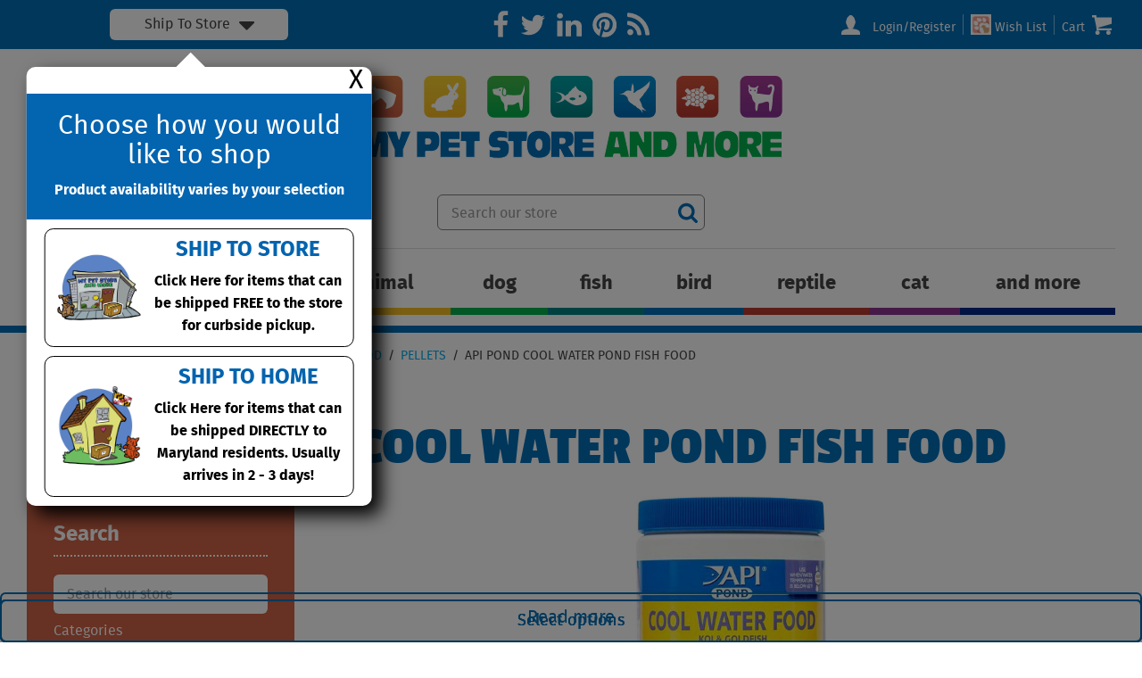

--- FILE ---
content_type: text/html; charset=UTF-8
request_url: https://www.mypetstoreandmore.com/products/and-more/pond-supplies/fish-food/pellets/api-pond-cool-water-pond-fish-food/
body_size: 32130
content:
<!doctype html>
<html class="no-js" lang="en">
<head>
<title>API POND COOL WATER POND FISH FOOD - My Pet Store and More | Pet Supplies &amp; Accessories</title>
<meta charset="utf-8">
<meta http-equiv="x-ua-compatible" content="ie=edge">
<meta name="viewport" content="width=device-width, initial-scale=1.0">
<link rel="apple-touch-icon" sizes="180x180" href="https://www.mypetstoreandmore.com/wp-content/themes/awi/icons/apple-touch-icon.png">
<link rel="icon" type="image/png" href="https://www.mypetstoreandmore.com/wp-content/themes/awi/icons/favicon-32x32.png" sizes="32x32">
<link rel="icon" type="image/png" href="https://www.mypetstoreandmore.com/wp-content/themes/awi/icons/favicon-16x16.png" sizes="16x16">
<link rel="manifest" href="https://www.mypetstoreandmore.com/wp-content/themes/awi/icons/manifest.json">
<link rel="mask-icon" href="https://www.mypetstoreandmore.com/wp-content/themes/awi/icons/safari-pinned-tab.svg" color="#04b04c">
<link rel="shortcut icon" href="https://www.mypetstoreandmore.com/wp-content/themes/awi/icons/favicon.ico">
<meta name="msapplication-config" content="https://www.mypetstoreandmore.com/wp-content/themes/awi/icons/browserconfig.xml">
<meta name="theme-color" content="#ffffff">
<link rel="stylesheet" href="https://www.mypetstoreandmore.com/wp-content/themes/awi/css/chocolat.css">
<link rel="stylesheet" href="https://www.mypetstoreandmore.com/wp-content/themes/awi/css/style.css">
<link rel="stylesheet" href="https://cdnjs.cloudflare.com/ajax/libs/font-awesome/4.7.0/css/font-awesome.min.css">
<script async src="https://www.googletagmanager.com/gtag/js?id=G-C8FM8CHY29"></script>
<link rel="stylesheet" href="https://www.mypetstoreandmore.com/wp-content/themes/awi/style.css">
<meta name='robots' content='index, follow, max-image-preview:large, max-snippet:-1, max-video-preview:-1' />

	<!-- This site is optimized with the Yoast SEO plugin v16.8 - https://yoast.com/wordpress/plugins/seo/ -->
	<meta name="description" content="Find API POND COOL WATER POND FISH FOOD at My Pet Store and More. Browse our selection of pet supplies and accessories. Order online and ship to store or your home." />
	<link rel="canonical" href="https://www.mypetstoreandmore.com/products/and-more/pond-supplies/fish-food/pellets/api-pond-cool-water-pond-fish-food/" />
	<meta property="og:locale" content="en_US" />
	<meta property="og:type" content="article" />
	<meta property="og:title" content="API POND COOL WATER POND FISH FOOD - My Pet Store and More | Pet Supplies &amp; Accessories" />
	<meta property="og:description" content="Find API POND COOL WATER POND FISH FOOD at My Pet Store and More. Browse our selection of pet supplies and accessories. Order online and ship to store or your home." />
	<meta property="og:url" content="https://www.mypetstoreandmore.com/products/and-more/pond-supplies/fish-food/pellets/api-pond-cool-water-pond-fish-food/" />
	<meta property="og:site_name" content="My Pet Store and More" />
	<meta property="article:modified_time" content="2026-01-19T14:30:53+00:00" />
	<meta property="og:image" content="https://www.mypetstoreandmore.com/wp-content/uploads/bc_inventory/images/High_Res/9/973617.jpg" />
	<meta property="og:image:width" content="297" />
	<meta property="og:image:height" content="552" />
	<meta name="twitter:card" content="summary" />
	<script type="application/ld+json" class="yoast-schema-graph">{"@context":"https://schema.org","@graph":[{"@type":"WebSite","@id":"https://www.mypetstoreandmore.com/#website","url":"https://www.mypetstoreandmore.com/","name":"My Pet Store and More","description":"","potentialAction":[{"@type":"SearchAction","target":{"@type":"EntryPoint","urlTemplate":"https://www.mypetstoreandmore.com/?s={search_term_string}"},"query-input":"required name=search_term_string"}],"inLanguage":"en-US"},{"@type":"ImageObject","@id":"https://www.mypetstoreandmore.com/products/and-more/pond-supplies/fish-food/pellets/api-pond-cool-water-pond-fish-food/#primaryimage","inLanguage":"en-US","url":"https://www.mypetstoreandmore.com/wp-content/uploads/bc_inventory/images/High_Res/9/973617.jpg","contentUrl":"https://www.mypetstoreandmore.com/wp-content/uploads/bc_inventory/images/High_Res/9/973617.jpg","width":297,"height":552},{"@type":"WebPage","@id":"https://www.mypetstoreandmore.com/products/and-more/pond-supplies/fish-food/pellets/api-pond-cool-water-pond-fish-food/#webpage","url":"https://www.mypetstoreandmore.com/products/and-more/pond-supplies/fish-food/pellets/api-pond-cool-water-pond-fish-food/","name":"API POND COOL WATER POND FISH FOOD - My Pet Store and More | Pet Supplies & Accessories","isPartOf":{"@id":"https://www.mypetstoreandmore.com/#website"},"primaryImageOfPage":{"@id":"https://www.mypetstoreandmore.com/products/and-more/pond-supplies/fish-food/pellets/api-pond-cool-water-pond-fish-food/#primaryimage"},"datePublished":"2018-12-06T19:28:30+00:00","dateModified":"2026-01-19T14:30:53+00:00","description":"Find API POND COOL WATER POND FISH FOOD at My Pet Store and More. Browse our selection of pet supplies and accessories. Order online and ship to store or your home.","breadcrumb":{"@id":"https://www.mypetstoreandmore.com/products/and-more/pond-supplies/fish-food/pellets/api-pond-cool-water-pond-fish-food/#breadcrumb"},"inLanguage":"en-US","potentialAction":[{"@type":"ReadAction","target":["https://www.mypetstoreandmore.com/products/and-more/pond-supplies/fish-food/pellets/api-pond-cool-water-pond-fish-food/"]}]},{"@type":"BreadcrumbList","@id":"https://www.mypetstoreandmore.com/products/and-more/pond-supplies/fish-food/pellets/api-pond-cool-water-pond-fish-food/#breadcrumb","itemListElement":[{"@type":"ListItem","position":1,"name":"Home","item":"https://www.mypetstoreandmore.com/"},{"@type":"ListItem","position":2,"name":"Products","item":"https://www.mypetstoreandmore.com/products/"},{"@type":"ListItem","position":3,"name":"And More","item":"https://www.mypetstoreandmore.com/product-category/and-more/"},{"@type":"ListItem","position":4,"name":"Pond Supplies","item":"https://www.mypetstoreandmore.com/product-category/and-more/pond-supplies/"},{"@type":"ListItem","position":5,"name":"FISH FOOD","item":"https://www.mypetstoreandmore.com/product-category/and-more/pond-supplies/fish-food/"},{"@type":"ListItem","position":6,"name":"PELLETS","item":"https://www.mypetstoreandmore.com/product-category/and-more/pond-supplies/fish-food/pellets/"},{"@type":"ListItem","position":7,"name":"API POND COOL WATER POND FISH FOOD"}]}]}</script>
	<!-- / Yoast SEO plugin. -->


<link rel='dns-prefetch' href='//www.google.com' />
<link rel='dns-prefetch' href='//s.w.org' />
<link rel="alternate" type="application/rss+xml" title="My Pet Store and More &raquo; Feed" href="https://www.mypetstoreandmore.com/feed/" />
<link rel="alternate" type="application/rss+xml" title="My Pet Store and More &raquo; Comments Feed" href="https://www.mypetstoreandmore.com/comments/feed/" />
<link rel="alternate" type="text/calendar" title="My Pet Store and More &raquo; iCal Feed" href="https://www.mypetstoreandmore.com/events/?ical=1" />
<link rel="alternate" type="application/rss+xml" title="My Pet Store and More &raquo; API POND COOL WATER POND FISH FOOD Comments Feed" href="https://www.mypetstoreandmore.com/products/and-more/pond-supplies/fish-food/pellets/api-pond-cool-water-pond-fish-food/feed/" />
		<script type="text/javascript">
			window._wpemojiSettings = {"baseUrl":"https:\/\/s.w.org\/images\/core\/emoji\/13.1.0\/72x72\/","ext":".png","svgUrl":"https:\/\/s.w.org\/images\/core\/emoji\/13.1.0\/svg\/","svgExt":".svg","source":{"concatemoji":"https:\/\/www.mypetstoreandmore.com\/wp-includes\/js\/wp-emoji-release.min.js"}};
			!function(e,a,t){var n,r,o,i=a.createElement("canvas"),p=i.getContext&&i.getContext("2d");function s(e,t){var a=String.fromCharCode;p.clearRect(0,0,i.width,i.height),p.fillText(a.apply(this,e),0,0);e=i.toDataURL();return p.clearRect(0,0,i.width,i.height),p.fillText(a.apply(this,t),0,0),e===i.toDataURL()}function c(e){var t=a.createElement("script");t.src=e,t.defer=t.type="text/javascript",a.getElementsByTagName("head")[0].appendChild(t)}for(o=Array("flag","emoji"),t.supports={everything:!0,everythingExceptFlag:!0},r=0;r<o.length;r++)t.supports[o[r]]=function(e){if(!p||!p.fillText)return!1;switch(p.textBaseline="top",p.font="600 32px Arial",e){case"flag":return s([127987,65039,8205,9895,65039],[127987,65039,8203,9895,65039])?!1:!s([55356,56826,55356,56819],[55356,56826,8203,55356,56819])&&!s([55356,57332,56128,56423,56128,56418,56128,56421,56128,56430,56128,56423,56128,56447],[55356,57332,8203,56128,56423,8203,56128,56418,8203,56128,56421,8203,56128,56430,8203,56128,56423,8203,56128,56447]);case"emoji":return!s([10084,65039,8205,55357,56613],[10084,65039,8203,55357,56613])}return!1}(o[r]),t.supports.everything=t.supports.everything&&t.supports[o[r]],"flag"!==o[r]&&(t.supports.everythingExceptFlag=t.supports.everythingExceptFlag&&t.supports[o[r]]);t.supports.everythingExceptFlag=t.supports.everythingExceptFlag&&!t.supports.flag,t.DOMReady=!1,t.readyCallback=function(){t.DOMReady=!0},t.supports.everything||(n=function(){t.readyCallback()},a.addEventListener?(a.addEventListener("DOMContentLoaded",n,!1),e.addEventListener("load",n,!1)):(e.attachEvent("onload",n),a.attachEvent("onreadystatechange",function(){"complete"===a.readyState&&t.readyCallback()})),(n=t.source||{}).concatemoji?c(n.concatemoji):n.wpemoji&&n.twemoji&&(c(n.twemoji),c(n.wpemoji)))}(window,document,window._wpemojiSettings);
		</script>
		<style type="text/css">
img.wp-smiley,
img.emoji {
	display: inline !important;
	border: none !important;
	box-shadow: none !important;
	height: 1em !important;
	width: 1em !important;
	margin: 0 .07em !important;
	vertical-align: -0.1em !important;
	background: none !important;
	padding: 0 !important;
}
</style>
	<link rel='stylesheet' id='wp-block-library-css'  href='https://www.mypetstoreandmore.com/wp-includes/css/dist/block-library/style.min.css' type='text/css' media='all' />
<link rel='stylesheet' id='wc-block-vendors-style-css'  href='https://www.mypetstoreandmore.com/wp-content/plugins/woocommerce/packages/woocommerce-blocks/build/vendors-style.css' type='text/css' media='all' />
<link rel='stylesheet' id='wc-block-style-css'  href='https://www.mypetstoreandmore.com/wp-content/plugins/woocommerce/packages/woocommerce-blocks/build/style.css' type='text/css' media='all' />
<link rel='stylesheet' id='contact-form-7-css'  href='https://www.mypetstoreandmore.com/wp-content/plugins/contact-form-7/includes/css/styles.css' type='text/css' media='all' />
<style id='contact-form-7-inline-css' type='text/css'>
.wpcf7 .wpcf7-recaptcha iframe {margin-bottom: 0;}.wpcf7 .wpcf7-recaptcha[data-align="center"] > div {margin: 0 auto;}.wpcf7 .wpcf7-recaptcha[data-align="right"] > div {margin: 0 0 0 auto;}
</style>
<link rel='stylesheet' id='wc_ss_btns-css'  href='https://www.mypetstoreandmore.com/wp-content/plugins/woo-product-social-sharing/public/css/wc_ss_btns-public.css' type='text/css' media='all' />
<link rel='stylesheet' id='wc_ss_btns-si-css'  href='https://www.mypetstoreandmore.com/wp-content/plugins/woo-product-social-sharing/public/css/icons/socicon.css' type='text/css' media='all' />
<link rel='stylesheet' id='wc_ss_btns-fa-css'  href='https://www.mypetstoreandmore.com/wp-content/plugins/woo-product-social-sharing/public/css/fa/css/font-awesome.min.css' type='text/css' media='all' />
<link rel='stylesheet' id='magenestgiftregistry-css'  href='https://www.mypetstoreandmore.com/wp-content/plugins/woocommerce-gift-registry/assets/magenestgiftregistry.css' type='text/css' media='all' />
<link rel='stylesheet' id='woocommerce-layout-css'  href='https://www.mypetstoreandmore.com/wp-content/plugins/woocommerce/assets/css/woocommerce-layout.css' type='text/css' media='all' />
<link rel='stylesheet' id='woocommerce-smallscreen-css'  href='https://www.mypetstoreandmore.com/wp-content/plugins/woocommerce/assets/css/woocommerce-smallscreen.css' type='text/css' media='only screen and (max-width: 767px)' />
<link rel='stylesheet' id='woocommerce-general-css'  href='https://www.mypetstoreandmore.com/wp-content/plugins/woocommerce/assets/css/woocommerce.css' type='text/css' media='all' />
<style id='woocommerce-inline-inline-css' type='text/css'>
.woocommerce form .form-row .required { visibility: visible; }
</style>
<link rel='stylesheet' id='pswp-css-css'  href='https://www.mypetstoreandmore.com/wp-content/plugins/wooswipe/pswp/photoswipe.css' type='text/css' media='all' />
<link rel='stylesheet' id='pswp-skin-css'  href='https://www.mypetstoreandmore.com/wp-content/plugins/wooswipe/pswp/default-skin/default-skin.css' type='text/css' media='all' />
<link rel='stylesheet' id='slick-css-css'  href='https://www.mypetstoreandmore.com/wp-content/plugins/wooswipe/slick/slick.css' type='text/css' media='all' />
<link rel='stylesheet' id='slick-theme-css'  href='https://www.mypetstoreandmore.com/wp-content/plugins/wooswipe/slick/slick-theme.css' type='text/css' media='all' />
<link rel='stylesheet' id='wooswipe-css-css'  href='https://www.mypetstoreandmore.com/wp-content/plugins/wooswipe/wooswipe.css' type='text/css' media='all' />
<link rel='stylesheet' id='brands-styles-css'  href='https://www.mypetstoreandmore.com/wp-content/plugins/woocommerce-brands/assets/css/style.css' type='text/css' media='all' />
<script type='text/javascript' src='https://www.mypetstoreandmore.com/wp-includes/js/jquery/jquery.min.js' id='jquery-core-js'></script>
<script type='text/javascript' src='https://www.mypetstoreandmore.com/wp-includes/js/jquery/jquery-migrate.min.js' id='jquery-migrate-js'></script>
<script type='text/javascript' src='https://www.mypetstoreandmore.com/wp-content/plugins/recaptcha-woo/js/rcfwc.js' id='rcfwc-js-js'></script>
<script type='text/javascript' src='https://www.google.com/recaptcha/api.js' id='recaptcha-js'></script>
<script type='text/javascript' src='https://www.mypetstoreandmore.com/wp-content/plugins/woo-product-social-sharing/public/js/wc_ss_btns-public.js' id='wc_ss_btns-js'></script>
<script type='text/javascript' src='https://www.mypetstoreandmore.com/wp-content/plugins/woocommerce-gift-registry/assets/magenestgiftregistry.js' id='magenestgiftregistryjs-js'></script>
<link rel="https://api.w.org/" href="https://www.mypetstoreandmore.com/wp-json/" /><link rel="alternate" type="application/json" href="https://www.mypetstoreandmore.com/wp-json/wp/v2/product/167829" /><link rel="EditURI" type="application/rsd+xml" title="RSD" href="https://www.mypetstoreandmore.com/xmlrpc.php?rsd" />
<link rel="wlwmanifest" type="application/wlwmanifest+xml" href="https://www.mypetstoreandmore.com/wp-includes/wlwmanifest.xml" /> 
<link rel='shortlink' href='https://www.mypetstoreandmore.com/?p=167829' />
<link rel="alternate" type="application/json+oembed" href="https://www.mypetstoreandmore.com/wp-json/oembed/1.0/embed?url=https%3A%2F%2Fwww.mypetstoreandmore.com%2Fproducts%2Fand-more%2Fpond-supplies%2Ffish-food%2Fpellets%2Fapi-pond-cool-water-pond-fish-food%2F" />
<link rel="alternate" type="text/xml+oembed" href="https://www.mypetstoreandmore.com/wp-json/oembed/1.0/embed?url=https%3A%2F%2Fwww.mypetstoreandmore.com%2Fproducts%2Fand-more%2Fpond-supplies%2Ffish-food%2Fpellets%2Fapi-pond-cool-water-pond-fish-food%2F&#038;format=xml" />
<meta name="tec-api-version" content="v1"><meta name="tec-api-origin" content="https://www.mypetstoreandmore.com"><link rel="https://theeventscalendar.com/" href="https://www.mypetstoreandmore.com/wp-json/tribe/events/v1/" />	<noscript><style>.woocommerce-product-gallery{ opacity: 1 !important; }</style></noscript>
	<link rel="icon" href="https://www.mypetstoreandmore.com/wp-content/uploads/2017/02/cropped-ampicon-150x150.png" sizes="32x32" />
<link rel="icon" href="https://www.mypetstoreandmore.com/wp-content/uploads/2017/02/cropped-ampicon-300x300.png" sizes="192x192" />
<link rel="apple-touch-icon" href="https://www.mypetstoreandmore.com/wp-content/uploads/2017/02/cropped-ampicon-180x180.png" />
<meta name="msapplication-TileImage" content="https://www.mypetstoreandmore.com/wp-content/uploads/2017/02/cropped-ampicon-300x300.png" />
<link rel="stylesheet" href="https://www.mypetstoreandmore.com/wp-content/themes/awi/css/woocommerce.css">
</head>
<body class="product-template-default single single-product postid-167829 theme-awi woocommerce woocommerce-page woocommerce-no-js tribe-no-js">

<style>
	.popup_homepage{
		position: absolute;
		width:100%;
		height:100%;
		top:0;
		left:0;
		z-index:99999999;

	}
	.popup_background{
		background: rgba(0,0,0,.5);
		position: fixed;
		width:100%;
		height:100%;
		top:0;
		left:0;
	}
	.popup_homepage a:hover{
		text-transform: none!important;
	}
	.close_popup_window{
		position: absolute;
		top:0;
		right:0;
	}
	.popup_inner{
	    background: #fff;
	    position: absolute;
	    padding-top: 30px;
	    top:calc(100% + 30px);
	    left: 50%;
	    transform: translate(-50%);
	    border-radius: 10px;
	    box-shadow: 10px 10px 20px #000;
	    width: 100%;
	}
	.popup_inner:after{
		content: '';
	    width: 30px;
	    height: 30px;
	    background: #fff;
	    transform: rotate(45deg);
	    top: -10px;
	    left: calc(50% - 25px);
	    position: absolute;
	}
	.popupcta img{
		width:100px;
		margin-right:10px;
	}
	.popup_cta_head{
		background: #0364af;
		text-align: center;
		padding:20px;
	    z-index: 99999;
	    position: relative;
	}
	.popup_cta_head h2{
		font-size:30px;
		margin-bottom:10px;
	}
	.popupcta{
		color:#000;
		display: flex;
		align-items: center;
		padding:10px;
		border:1px solid #000;
		border-radius:10px;
		margin:10px 20px;
	}
	.popupcta div{
		text-align: center;
		max-width:500px;
	}
	.popupcta strong{
		display: inline-block;
	}
	.popupcta h3{
		margin-bottom:10px;
		color:#0364af;
	}
	.close_popup_window{
	    position: absolute;
	    top: 0;
	    right: 0;
	    color: #000;
	    font-size: 30px;
	    line-height: 30px;
	    padding: 0 10px;
	}
	.popupcta:hover,.popupcta:focus,.popupcta:active,.close_popup_window:hover,.close_popup_window:active,.close_popup_window:focus{
		text-decoration: none!important;
	}
	.dropdown_options{
		position: relative;
	}

	.choice_area{
	    text-align: center;
	    padding: 5px;
	    background: #fff;
	    color: #444;
	    max-width: 200px;
	    margin: 0 auto;
	    font-size: 1rem;
	    border-radius: 6px;
	    display: flex;
	    justify-content: center;
	    align-items: center;
	    cursor:pointer;
	}
	.choice_area i{
		font-size:30px;
		line-height:20px;
		margin-left:10px;
	}
	@media screen and (max-width:1250px){

		.popupcta img{
			margin:0 auto;
		}
		.popupcta{
			display: block;
		}
	}
	@media screen and (max-width:1023px){
		.utility .container .col-r{
			width:100%;
			text-align: center;
		}
		.selection_area{
			display: block!important;
			margin:0 auto!important;
		}
		.utility .container .col-m,.utility .container .col-r{
			width:100%;
			margin:20px 0;
		}
		.social{
			text-align: left;
		}
	}
	@media screen and (max-width:900px){
		.popup_inner{
			min-width:100%;
		}
	}
	@media screen and (max-width:700px){
	}
	@media screen and (max-width:550px){
		.popup_inner{
			width:100%;
		}
	}
</style>
<div class="utility">
	<div class="container">
		<div class="columns--3 inlineblock-fix">
			<div class="col col-l selection_area inlineblock-reset">
												<div class="dropdown_options">

				<div class="menu-trigger">
					<span>Menu</span>
					<div class="menu-icon">
						<span></span>
						<span></span>
						<span></span>
					</div>
				</div>
				<div class="choice_area"><span>Ship To Store</span> <i class="fa fa-caret-down"></i></div>

				<div class="popup_homepage" style="display: block;">
					<div class="popup_background"></div>
					<div class="popup_inner">
												<a href="#" class="close_popup_window">X</a>
						<div class="popup_cta_head">
							<h2>Choose how you would like to shop</h2>
							<strong>Product availability varies by your selection</strong>
						</div>
						<a href="https://www.mypetstoreandmore.com/products/and-more/pond-supplies/fish-food/pellets/api-pond-cool-water-pond-fish-food?pfx_fulfilled_items=no" class="popupcta">
							<img src="https://www.mypetstoreandmore.com/wp-content/themes/awi/img/curbside.jpg">
							<div>
								<h3>SHIP TO STORE</h3>
								<strong>Click Here for items that can be shipped FREE to the store for curbside pickup.</strong>
							</div>
						</a>
						<a href="https://www.mypetstoreandmore.com/products/and-more/pond-supplies/fish-food/pellets/api-pond-cool-water-pond-fish-food?pfx_fulfilled_items=yes" class="popupcta">
							<img src="https://www.mypetstoreandmore.com/wp-content/themes/awi/img/delivery.jpg">
							<div>
								<h3>SHIP TO HOME</h3>
								<strong>Click Here for items that can be shipped DIRECTLY to Maryland residents. Usually arrives in 2 - 3 days!</strong>
							</div>
						</a>
					</div>
				</div>

			</div>
			    		    <script>
            	    var now = new Date();
            	    now.setTime(now.getTime() + (1 * 3600 * 1000));
            	    document.cookie = "landing_page_set_cookie_time=yes; expires=" + now.toUTCString() + "; path=/";
        	    </script>
														</div>
			<div class="col col-m inlineblock-reset">
				<ul class="social list--unstyled">
	<li>
		<a href="//www.facebook.com/MyPetStoreandMore" target="_blank" rel="noopener">
			<svg class="icon icon-facebook">
				<use xlink:href="https://www.mypetstoreandmore.com/wp-content/themes/awi/img/icons-social.svg#icon-facebook"></use>
			</svg>
		</a>
	</li>
	<li>
		<a href="//twitter.com/PetStoreAndMore" target="_blank" rel="noopener">
			<svg class="icon icon-twitter">
				<use xlink:href="https://www.mypetstoreandmore.com/wp-content/themes/awi/img/icons-social.svg#icon-twitter"></use>
			</svg>
		</a>
	</li>
	<li>
		<a href="//www.linkedin.com/company/my-pet-store-and-more/" target="_blank" rel="noopener">
			<svg class="icon icon-linkedin">
				<use xlink:href="https://www.mypetstoreandmore.com/wp-content/themes/awi/img/icons-social.svg#icon-linkedin"></use>
			</svg>
		</a>
	</li>
	<li>
		<a href="//www.pinterest.com/petstoreandmore/" target="_blank" rel="noopener">
			<svg class="icon icon-pinterest">
				<use xlink:href="https://www.mypetstoreandmore.com/wp-content/themes/awi/img/icons-social.svg#icon-pinterest"></use>
			</svg>
		</a>
	</li>
	<!-- <li>
		<a href="#" target="_blank" rel="noopener">
			<svg class="icon icon-youtube-play">
				<use xlink:href="https://www.mypetstoreandmore.com/wp-content/themes/awi/img/icons-social.svg#icon-youtube-play"></use>
			</svg>
		</a>
	</li> -->
	<li>
		<a href="https://www.mypetstoreandmore.com/blog/">
			<svg class="icon icon-feed">
				<use xlink:href="https://www.mypetstoreandmore.com/wp-content/themes/awi/img/icons-social.svg#icon-feed"></use>
			</svg>
		</a>
	</li>
</ul>
			</div>
			<div class="col col-r inlineblock-reset">
				<ul class="utility__links list--nav">
					<li>

						
							<a href="https://www.mypetstoreandmore.com/login/" title="Login/Register">
								<svg class="icon icon-person">
									<use xlink:href="https://www.mypetstoreandmore.com/wp-content/themes/awi/img/icons-website.svg#icon-person"></use>
								</svg>
								Login/Register							</a>

						
					</li>
					<li>
						<a href="https://www.mypetstoreandmore.com/wish-list/" title="Wish List">
								<img class="icon wish_icon"  src="https://www.mypetstoreandmore.com/wp-content/themes/awi/img/wish_list.png"/>
								Wish List							</a>
					</li>
										<li style="border-left: 1px solid #7dbee8;">
						<a href="https://www.mypetstoreandmore.com/cart/">
							Cart
							<svg class="icon icon-cart">
								<use xlink:href="https://www.mypetstoreandmore.com/wp-content/themes/awi/img/icons-website.svg#icon-cart"></use>
							</svg>

							
						</a>
					</li>

				</ul>
			</div>
		</div>
	</div>
</div>

<header id="header">
	<div class="container">
		<a href="https://www.mypetstoreandmore.com">
			<img src="https://www.mypetstoreandmore.com/wp-content/themes/awi/img/logo.svg" class="logo" alt="My Pet Store and More" title="My Pet Store and More" width="474" height="93">
		</a>
	</div>
</header>
<style>
	nav > .container{
		display: flex;
		align-items: center;
	}
	.utility__search {
	    max-width: 500px;
	    height: 40px;
	    font-size: 0;
	    background: #fff;
	    border-radius: 6px;
	    position: relative;
	    border: 1px solid gray;
	    min-width: 300px;
	    margin-left:15px;
	}
	@media screen and (max-width:1546px){
		nav > .container{
			display: flex;
			padding-bottom:20px;
			flex-direction: column-reverse;
		}
		.utility__search{
			margin:0 auto;
			margin-top:10px;
		}
		.menu-trigger{
			margin-top:20px;
		}
		.menu{
			padding-top:10px;
			margin-top:20px;
			border-top: 1px solid #ddd;
		}
		nav.nav--desktop{
			border-top:none;
		}
	}
</style>
<nav id="nav" class="nav--desktop">
	<div class="container">

		
	<ul class="menu">
	
									
						<li class="menu-item-has-children"><a href="https://www.mypetstoreandmore.com/product-category/horse-livestock/">Horse &amp; Livestock</a>
							<div class="sub-menu__outer">
								<ul class="sub-menu container">
													<li><a href="https://www.mypetstoreandmore.com/product-category/horse-livestock/equine-fly-control/">Equine Fly Control</a></li>
							<li><a href="https://www.mypetstoreandmore.com/product-category/horse-livestock/equine-grooming/">Equine Grooming</a></li>
							<li><a href="https://www.mypetstoreandmore.com/product-category/horse-livestock/grooming-equine-supplements/">EQUINE SUPPLEMENTS</a></li>
							<li><a href="https://www.mypetstoreandmore.com/product-category/horse-livestock/equine-tack-other-equipment/">Equine Tack &amp; Other Equipment</a></li>
							<li><a href="https://www.mypetstoreandmore.com/product-category/horse-livestock/equine-wormers-vaccines/">Equine Wormers &amp; Vaccines</a></li>
							<li><a href="https://www.mypetstoreandmore.com/product-category/horse-livestock/livestock-equip-supplies/">Livestock Equip. &amp; Supplies</a></li>
							<li><a href="https://www.mypetstoreandmore.com/product-category/horse-livestock/livestock-health-care/">Livestock Health Care</a></li>
							<li><a href="https://www.mypetstoreandmore.com/product-category/horse-livestock/supplements-dog-health-care/">SUPPLEMENTS</a></li>
											</ul>
							</div>
						</li>
			

									
						<li class="menu-item-has-children"><a href="https://www.mypetstoreandmore.com/product-category/small-animal/">Small Animal</a>
							<div class="sub-menu__outer">
								<ul class="sub-menu container">
													<li><a href="https://www.mypetstoreandmore.com/product-category/small-animal/small-animal-accessories/">ACCESSORIES</a></li>
							<li><a href="https://www.mypetstoreandmore.com/product-category/small-animal/small-animal-bedding/">BEDDING</a></li>
							<li><a href="https://www.mypetstoreandmore.com/product-category/small-animal/small-animal-carriers/">CARRIERS</a></li>
							<li><a href="https://www.mypetstoreandmore.com/product-category/small-animal/small-animal-cleaning-accessories/">CLEANING ACCESSORIES</a></li>
							<li><a href="https://www.mypetstoreandmore.com/product-category/small-animal/small-animal-enclosures/">ENCLOSURES</a></li>
							<li><a href="https://www.mypetstoreandmore.com/product-category/small-animal/small-animal-feeding-accessories/">FEEDING ACCESSORIES</a></li>
							<li><a href="https://www.mypetstoreandmore.com/product-category/small-animal/small-animal-food/">FOOD</a></li>
							<li><a href="https://www.mypetstoreandmore.com/product-category/small-animal/small-animal-grooming/">GROOMING</a></li>
							<li><a href="https://www.mypetstoreandmore.com/product-category/small-animal/small-animal-health-care/">HEALTH CARE</a></li>
							<li><a href="https://www.mypetstoreandmore.com/product-category/small-animal/small-animal-treats/">TREATS</a></li>
							<li><a href="https://www.mypetstoreandmore.com/product-category/small-animal/small-animal-walking-accessories/">WALKING ACCESSORIES</a></li>
											</ul>
							</div>
						</li>
			

									
						<li class="menu-item-has-children"><a href="https://www.mypetstoreandmore.com/product-category/dog/">Dog</a>
							<div class="sub-menu__outer">
								<ul class="sub-menu container">
													<li><a href="https://www.mypetstoreandmore.com/product-category/dog/dog-beds-mats/">BEDS &amp; MATS</a></li>
							<li><a href="https://www.mypetstoreandmore.com/product-category/dog/carriers/">CARRIERS</a></li>
							<li><a href="https://www.mypetstoreandmore.com/product-category/dog/dog-cleaning-supplies/">CLEANING SUPPLIES</a></li>
							<li><a href="https://www.mypetstoreandmore.com/product-category/dog/crates/">CRATES</a></li>
							<li><a href="https://www.mypetstoreandmore.com/product-category/dog/dog-doors-gates/">DOORS &amp; GATES</a></li>
							<li><a href="https://www.mypetstoreandmore.com/product-category/dog/fashion/">FASHION</a></li>
							<li><a href="https://www.mypetstoreandmore.com/product-category/dog/dog-feeding-accessories/">FEEDING ACCESSORIES</a></li>
							<li><a href="https://www.mypetstoreandmore.com/product-category/dog/dog-flea-and-tick/">FLEA AND TICK</a></li>
							<li><a href="https://www.mypetstoreandmore.com/product-category/dog/dog-food/">FOOD</a></li>
							<li><a href="https://www.mypetstoreandmore.com/product-category/dog/dog-grooming/">GROOMING</a></li>
							<li><a href="https://www.mypetstoreandmore.com/product-category/dog/dog-health-care/">HEALTH CARE</a></li>
							<li><a href="https://www.mypetstoreandmore.com/product-category/dog/housebreaking/">HOUSEBREAKING</a></li>
							<li><a href="https://www.mypetstoreandmore.com/product-category/dog/dog-houses-exercise-pens/">HOUSES &amp; EXERCISE PENS</a></li>
							<li><a href="https://www.mypetstoreandmore.com/product-category/dog/seasonal/">SEASONAL</a></li>
							<li><a href="https://www.mypetstoreandmore.com/product-category/dog/tie-outs/">TIE OUTS</a></li>
							<li><a href="https://www.mypetstoreandmore.com/product-category/dog/dog-toys/">TOYS</a></li>
							<li><a href="https://www.mypetstoreandmore.com/product-category/dog/dog-training/">TRAINING</a></li>
							<li><a href="https://www.mypetstoreandmore.com/product-category/dog/travel-accessories/">TRAVEL ACCESSORIES</a></li>
							<li><a href="https://www.mypetstoreandmore.com/product-category/dog/dog-treats/">TREATS</a></li>
							<li><a href="https://www.mypetstoreandmore.com/product-category/dog/dog-walking-accessories/">WALKING ACCESSORIES</a></li>
							<li><a href="https://www.mypetstoreandmore.com/product-category/dog/yard-care/">YARD CARE</a></li>
											</ul>
							</div>
						</li>
			

									
						<li class="menu-item-has-children"><a href="https://www.mypetstoreandmore.com/product-category/fish/">Fish</a>
							<div class="sub-menu__outer">
								<ul class="sub-menu container">
													<li><a href="https://www.mypetstoreandmore.com/product-category/fish/fish-accessories/">ACCESSORIES</a></li>
							<li><a href="https://www.mypetstoreandmore.com/product-category/fish/aquarium-stand/">AQUARIUM STAND</a></li>
							<li><a href="https://www.mypetstoreandmore.com/product-category/fish/fish-bowls-kits/">BOWLS &amp; KITS</a></li>
							<li><a href="https://www.mypetstoreandmore.com/product-category/fish/decorations/">DECORATIONS</a></li>
							<li><a href="https://www.mypetstoreandmore.com/product-category/fish/fish-filter-media/">FILTER MEDIA</a></li>
							<li><a href="https://www.mypetstoreandmore.com/product-category/fish/filtration/">FILTRATION</a></li>
							<li><a href="https://www.mypetstoreandmore.com/product-category/fish/food/">FOOD</a></li>
							<li><a href="https://www.mypetstoreandmore.com/product-category/fish/glass-aquariums/">GLASS AQUARIUMS</a></li>
							<li><a href="https://www.mypetstoreandmore.com/product-category/fish/gravel/">GRAVEL</a></li>
							<li><a href="https://www.mypetstoreandmore.com/product-category/fish/healthcare/">HEALTHCARE</a></li>
							<li><a href="https://www.mypetstoreandmore.com/product-category/fish/heaters/">HEATERS</a></li>
							<li><a href="https://www.mypetstoreandmore.com/product-category/fish/fish-lighting/">LIGHTING</a></li>
							<li><a href="https://www.mypetstoreandmore.com/product-category/fish/fish-lighting-fixtures-hoods/">LIGHTING FIXTURES &amp; HOODS</a></li>
							<li><a href="https://www.mypetstoreandmore.com/product-category/fish/water-conditioner/">WATER CONDITIONER</a></li>
							<li><a href="https://www.mypetstoreandmore.com/product-category/fish/water-testing/">WATER TESTING</a></li>
											</ul>
							</div>
						</li>
			

									
						<li class="menu-item-has-children"><a href="https://www.mypetstoreandmore.com/product-category/bird/">Bird</a>
							<div class="sub-menu__outer">
								<ul class="sub-menu container">
													<li><a href="https://www.mypetstoreandmore.com/product-category/bird/bird-accessories/">ACCESSORIES</a></li>
							<li><a href="https://www.mypetstoreandmore.com/product-category/bird/cage-accessories/">CAGE ACCESSORIES</a></li>
							<li><a href="https://www.mypetstoreandmore.com/product-category/bird/bird-cages-stands/">CAGES &amp; STANDS</a></li>
							<li><a href="https://www.mypetstoreandmore.com/product-category/bird/bird-cleaning-supplies/">CLEANING SUPPLIES</a></li>
							<li><a href="https://www.mypetstoreandmore.com/product-category/bird/bird-feeding-accessories/">FEEDING ACCESSORIES</a></li>
							<li><a href="https://www.mypetstoreandmore.com/product-category/bird/bird-food/">FOOD</a></li>
							<li><a href="https://www.mypetstoreandmore.com/product-category/bird/health-care/">HEALTH CARE</a></li>
							<li><a href="https://www.mypetstoreandmore.com/product-category/bird/bird-toys/">TOYS</a></li>
							<li><a href="https://www.mypetstoreandmore.com/product-category/bird/bird-treats/">TREATS</a></li>
											</ul>
							</div>
						</li>
			

									
						<li class="menu-item-has-children"><a href="https://www.mypetstoreandmore.com/product-category/reptile/">Reptile</a>
							<div class="sub-menu__outer">
								<ul class="sub-menu container">
													<li><a href="https://www.mypetstoreandmore.com/product-category/reptile/reptile-decorations/">DECORATIONS</a></li>
							<li><a href="https://www.mypetstoreandmore.com/product-category/reptile/enclosures/">ENCLOSURES</a></li>
							<li><a href="https://www.mypetstoreandmore.com/product-category/reptile/reptile-feeding-accessories/">FEEDING ACCESSORIES</a></li>
							<li><a href="https://www.mypetstoreandmore.com/product-category/reptile/reptile-filtration/">FILTRATION</a></li>
							<li><a href="https://www.mypetstoreandmore.com/product-category/reptile/reptile-food/">FOOD</a></li>
							<li><a href="https://www.mypetstoreandmore.com/product-category/reptile/reptile-health-care/">HEALTH CARE</a></li>
							<li><a href="https://www.mypetstoreandmore.com/product-category/reptile/heating-accessories/">HEATING ACCESSORIES</a></li>
							<li><a href="https://www.mypetstoreandmore.com/product-category/reptile/light-fixtures/">LIGHT FIXTURES</a></li>
							<li><a href="https://www.mypetstoreandmore.com/product-category/reptile/reptile-lighting/">LIGHTING</a></li>
							<li><a href="https://www.mypetstoreandmore.com/product-category/reptile/screen-covers/">SCREEN COVERS</a></li>
							<li><a href="https://www.mypetstoreandmore.com/product-category/reptile/specialty-reptile/">SPECIALTY</a></li>
							<li><a href="https://www.mypetstoreandmore.com/product-category/reptile/substrate/">SUBSTRATE</a></li>
											</ul>
							</div>
						</li>
			

									
						<li class="menu-item-has-children"><a href="https://www.mypetstoreandmore.com/product-category/cat/">Cat</a>
							<div class="sub-menu__outer">
								<ul class="sub-menu container">
													<li><a href="https://www.mypetstoreandmore.com/product-category/cat/cat-beds-mats/">BEDS &amp; MATS</a></li>
							<li><a href="https://www.mypetstoreandmore.com/product-category/cat/cat-cleaning-supplies/">CLEANING SUPPLIES</a></li>
							<li><a href="https://www.mypetstoreandmore.com/product-category/cat/cat-feeding-accessories/">FEEDING ACCESSORIES</a></li>
							<li><a href="https://www.mypetstoreandmore.com/product-category/cat/flea-and-tick/">FLEA AND TICK</a></li>
							<li><a href="https://www.mypetstoreandmore.com/product-category/cat/cat-food/">FOOD</a></li>
							<li><a href="https://www.mypetstoreandmore.com/product-category/cat/furniture/">FURNITURE</a></li>
							<li><a href="https://www.mypetstoreandmore.com/product-category/cat/cat-grooming/">GROOMING</a></li>
							<li><a href="https://www.mypetstoreandmore.com/product-category/cat/cat-health-care/">HEALTH CARE</a></li>
							<li><a href="https://www.mypetstoreandmore.com/product-category/cat/litter/">LITTER</a></li>
							<li><a href="https://www.mypetstoreandmore.com/product-category/cat/litter-accessories/">LITTER ACCESSORIES</a></li>
							<li><a href="https://www.mypetstoreandmore.com/product-category/cat/cat-toys/">TOYS</a></li>
							<li><a href="https://www.mypetstoreandmore.com/product-category/cat/cat-training/">TRAINING</a></li>
							<li><a href="https://www.mypetstoreandmore.com/product-category/cat/cat-treats/">TREATS</a></li>
							<li><a href="https://www.mypetstoreandmore.com/product-category/cat/walking-accessories/">WALKING ACCESSORIES</a></li>
											</ul>
							</div>
						</li>
			

									
						<li class="menu-item-has-children"><a href="https://www.mypetstoreandmore.com/product-category/and-more/">And More</a>
							<div class="sub-menu__outer">
								<ul class="sub-menu container">
													<li><a href="https://www.mypetstoreandmore.com/product-category/and-more/barn-veterinary-supplies/">Barn &amp; Veterinary Supplies</a></li>
							<li><a href="https://www.mypetstoreandmore.com/product-category/and-more/home-lifestyle/">Home &amp; Lifestyle</a></li>
							<li><a href="https://www.mypetstoreandmore.com/product-category/and-more/lawn-garden-pond/">Lawn &amp; Garden</a></li>
							<li><a href="https://www.mypetstoreandmore.com/product-category/and-more/pest-control/">Pest Control</a></li>
							<li><a href="https://www.mypetstoreandmore.com/product-category/and-more/pond-supplies/">Pond Supplies</a></li>
							<li><a href="https://www.mypetstoreandmore.com/product-category/and-more/poultry-supplies/">Poultry Supplies</a></li>
							<li><a href="https://www.mypetstoreandmore.com/product-category/and-more/tools-fencing/">Tools &amp; Fencing</a></li>
							<li><a href="https://www.mypetstoreandmore.com/product-category/and-more/wild-bird-wildlife/">Wild Bird &amp; Wildlife</a></li>
											</ul>
							</div>
						</li>
			

					</ul>



				<form class="utility__search">
			<input type="hidden" name="post_type" value="product">
			<input type="text" name="s" placeholder="Search our store" value="">
			<button>
				<svg class="icon icon-search">
					<use xlink:href="https://www.mypetstoreandmore.com/wp-content/themes/awi/img/icons-website.svg#icon-search"></use>
				</svg>
			</button>
		</form>
	</div>
</nav>


<div class="breadcrumbs"><div class="container"><div class="breadcrumbs-wrap"><span><span><a href="https://www.mypetstoreandmore.com/">Home</a> <span class="breadcrumb__separator">/</span> <span><a href="https://www.mypetstoreandmore.com/products/">Products</a> <span class="breadcrumb__separator">/</span> <span><a href="https://www.mypetstoreandmore.com/product-category/and-more/">And More</a> <span class="breadcrumb__separator">/</span> <span><a href="https://www.mypetstoreandmore.com/product-category/and-more/pond-supplies/">Pond Supplies</a> <span class="breadcrumb__separator">/</span> <span><a href="https://www.mypetstoreandmore.com/product-category/and-more/pond-supplies/fish-food/">FISH FOOD</a> <span class="breadcrumb__separator">/</span> <span><a href="https://www.mypetstoreandmore.com/product-category/and-more/pond-supplies/fish-food/pellets/">PELLETS</a> <span class="breadcrumb__separator">/</span> <span class="breadcrumb_last" aria-current="page">API POND COOL WATER POND FISH FOOD</span></span></span></span></span></span></span></span></div></div></div>	<main>
		<div class="container">

		
							<h1 class="page-title">API POND COOL WATER POND FISH FOOD</h1>
			
		

	<article class="article--woocommerce">
					
			<div class="woocommerce-notices-wrapper"></div><div id="product-167829" class="product type-product post-167829 status-publish first instock product_cat-fish-food product_cat-local-pickup-ship-to-store product_cat-pellets has-post-thumbnail taxable shipping-taxable purchasable product-type-variable">

	
	<div id="wooswipe" class="images">

		
		<div class="woocommerce-product-gallery__image single-product-main-image">
		<a href="https://www.mypetstoreandmore.com/wp-content/uploads/bc_inventory/images/High_Res/9/973617.jpg" alt="973617" class="woocommerce-main-image zoom" ><img width="297" height="552" src="https://www.mypetstoreandmore.com/wp-content/uploads/bc_inventory/images/High_Res/9/973617.jpg" class="attachment-shop_single size-shop_single wp-post-image" alt="" loading="lazy" title="" data-hq="https://www.mypetstoreandmore.com/wp-content/uploads/bc_inventory/images/High_Res/9/973617.jpg" data-w="297" data-h="552" srcset="https://www.mypetstoreandmore.com/wp-content/uploads/bc_inventory/images/High_Res/9/973617.jpg 297w, https://www.mypetstoreandmore.com/wp-content/uploads/bc_inventory/images/High_Res/9/973617-161x300.jpg 161w" sizes="(max-width: 297px) 100vw, 297px" /></a>
		</div>	<div class="thumbnails">
		<ul class="thumbnail-nav">
			
					<li>
					<div class="thumb" data-hq="https://www.mypetstoreandmore.com/wp-content/uploads/bc_inventory/images/High_Res/9/973617.jpg" data-w="297" data-h="552" data-med="https://www.mypetstoreandmore.com/wp-content/uploads/bc_inventory/images/High_Res/9/973617.jpg" data-medw="297" data-medh="552"><img width="100" height="100" src="https://www.mypetstoreandmore.com/wp-content/uploads/bc_inventory/images/High_Res/9/973617-100x100.jpg" class="attachment-shop_thumbnail size-shop_thumbnail" alt="" loading="lazy" srcset="https://www.mypetstoreandmore.com/wp-content/uploads/bc_inventory/images/High_Res/9/973617-100x100.jpg 100w, https://www.mypetstoreandmore.com/wp-content/uploads/bc_inventory/images/High_Res/9/973617-150x150.jpg 150w" sizes="(max-width: 100px) 100vw, 100px" /></div>
					</li>
					<li>
					<div class="thumb" data-hq="https://www.mypetstoreandmore.com/wp-content/uploads/bc_inventory/images/High_Res/9/973619.jpg" data-w="411" data-h="548" data-med="https://www.mypetstoreandmore.com/wp-content/uploads/bc_inventory/images/High_Res/9/973619.jpg" data-medw="411" data-medh="548"><img width="100" height="100" src="https://www.mypetstoreandmore.com/wp-content/uploads/bc_inventory/images/High_Res/9/973619-100x100.jpg" class="attachment-shop_thumbnail size-shop_thumbnail" alt="" loading="lazy" srcset="https://www.mypetstoreandmore.com/wp-content/uploads/bc_inventory/images/High_Res/9/973619-100x100.jpg 100w, https://www.mypetstoreandmore.com/wp-content/uploads/bc_inventory/images/High_Res/9/973619-150x150.jpg 150w" sizes="(max-width: 100px) 100vw, 100px" /></div>
					</li>		</ul>

	</div>
		</div>

	<!-- PSWP -->
	<div class="pswp" tabindex="-1" role="dialog" aria-hidden="true">
	    <div class="pswp__bg"></div>
	    <div class="pswp__scroll-wrap">
	        <div class="pswp__container">
	            <div class="pswp__item"></div>
	            <div class="pswp__item"></div>
	            <div class="pswp__item"></div>
	        </div>
	        <div class="pswp__ui pswp__ui--hidden">
	            <div class="pswp__top-bar">
	                <div class="pswp__counter"></div>
	                <button class="pswp__button pswp__button--close" title="Close (Esc)"></button>
	                <button class="pswp__button pswp__button--share" title="Share"></button>
	                <button class="pswp__button pswp__button--fs" title="Toggle fullscreen"></button>
	                <button class="pswp__button pswp__button--zoom" title="Zoom in/out"></button>
	                <div class="pswp__preloader">
	                    <div class="pswp__preloader__icn">
	                      <div class="pswp__preloader__cut">
	                        <div class="pswp__preloader__donut"></div>
	                      </div>
	                    </div>
	                </div>
	            </div>
	            <div class="pswp__share-modal pswp__share-modal--hidden pswp__single-tap">
	                <div class="pswp__share-tooltip"></div>
	            </div>
	            <button class="pswp__button pswp__button--arrow--left" title="Previous (arrow left)">
	            </button>
	            <button class="pswp__button pswp__button--arrow--right" title="Next (arrow right)">
	            </button>
	            <div class="pswp__caption">
	                <div class="pswp__caption__center"></div>
	            </div>
	        </div>
	    </div>
	</div>


	<div class="summary entry-summary">
		<div class="store-tooltip__wrap">
   <span class="shipping-notification"><strong>This item can only be shipped to our store for local pick up.</strong></span><br><span class="local-shipping-availability">Your order will be available for pickup Monday afternoon on 01/26/26. The store will call you once your order is ready for pick up.</span>  <p class="price">From: $15.69</p>
  <div class="store-tooltip">
    <address>
      9469 Baltimore National Pike<br>
      Ellicott City, MD 21042
    </address>
  </div>
</div>

<form class="variations_form cart" method="post" enctype='multipart/form-data' data-product_id="167829" data-product_variations="[{&quot;attributes&quot;:{&quot;attribute_size&quot;:&quot;11 OZ&quot;},&quot;availability_html&quot;:&quot;&lt;p class=\&quot;stock out-of-stock\&quot;&gt;Out of stock&lt;\/p&gt;\n&quot;,&quot;backorders_allowed&quot;:false,&quot;dimensions&quot;:{&quot;length&quot;:&quot;3.5&quot;,&quot;width&quot;:&quot;3.5&quot;,&quot;height&quot;:&quot;6.5&quot;},&quot;dimensions_html&quot;:&quot;3.5 &amp;times; 3.5 &amp;times; 6.5 in&quot;,&quot;display_price&quot;:10.19,&quot;display_regular_price&quot;:10.19,&quot;image&quot;:{&quot;title&quot;:&quot;973617&quot;,&quot;caption&quot;:&quot;&quot;,&quot;url&quot;:&quot;https:\/\/www.mypetstoreandmore.com\/wp-content\/uploads\/bc_inventory\/images\/High_Res\/9\/973617.jpg&quot;,&quot;alt&quot;:&quot;&quot;,&quot;src&quot;:&quot;https:\/\/www.mypetstoreandmore.com\/wp-content\/uploads\/bc_inventory\/images\/High_Res\/9\/973617.jpg&quot;,&quot;srcset&quot;:&quot;https:\/\/www.mypetstoreandmore.com\/wp-content\/uploads\/bc_inventory\/images\/High_Res\/9\/973617.jpg 297w, https:\/\/www.mypetstoreandmore.com\/wp-content\/uploads\/bc_inventory\/images\/High_Res\/9\/973617-161x300.jpg 161w&quot;,&quot;sizes&quot;:&quot;(max-width: 297px) 100vw, 297px&quot;,&quot;full_src&quot;:&quot;https:\/\/www.mypetstoreandmore.com\/wp-content\/uploads\/bc_inventory\/images\/High_Res\/9\/973617.jpg&quot;,&quot;full_src_w&quot;:297,&quot;full_src_h&quot;:552,&quot;gallery_thumbnail_src&quot;:&quot;https:\/\/www.mypetstoreandmore.com\/wp-content\/uploads\/bc_inventory\/images\/High_Res\/9\/973617-100x100.jpg&quot;,&quot;gallery_thumbnail_src_w&quot;:100,&quot;gallery_thumbnail_src_h&quot;:100,&quot;thumb_src&quot;:&quot;https:\/\/www.mypetstoreandmore.com\/wp-content\/uploads\/bc_inventory\/images\/High_Res\/9\/973617.jpg&quot;,&quot;thumb_src_w&quot;:297,&quot;thumb_src_h&quot;:552,&quot;src_w&quot;:297,&quot;src_h&quot;:552},&quot;image_id&quot;:133411,&quot;is_downloadable&quot;:false,&quot;is_in_stock&quot;:false,&quot;is_purchasable&quot;:true,&quot;is_sold_individually&quot;:&quot;no&quot;,&quot;is_virtual&quot;:false,&quot;max_qty&quot;:&quot;&quot;,&quot;min_qty&quot;:1,&quot;price_html&quot;:&quot;&lt;span class=\&quot;price\&quot;&gt;&lt;span class=\&quot;woocommerce-Price-amount amount\&quot;&gt;&lt;bdi&gt;&lt;span class=\&quot;woocommerce-Price-currencySymbol\&quot;&gt;&amp;#36;&lt;\/span&gt;10.19&lt;\/bdi&gt;&lt;\/span&gt;&lt;\/span&gt;&quot;,&quot;sku&quot;:&quot;973617&quot;,&quot;variation_description&quot;:&quot;&lt;ul&gt;\n&lt;li&gt;For clean and clear water&lt;\/li&gt;\n&lt;li&gt;High protein utilization produces less waste&lt;\/li&gt;\n&lt;li&gt;Fish produce less ammonia&lt;\/li&gt;\n&lt;li&gt;Rich in digestible carbohydrates&lt;\/li&gt;\n&lt;\/ul&gt;\n&quot;,&quot;variation_id&quot;:167830,&quot;variation_is_active&quot;:true,&quot;variation_is_visible&quot;:true,&quot;weight&quot;:&quot;0.9&quot;,&quot;weight_html&quot;:&quot;0.9 lbs&quot;,&quot;variation_ingredients&quot;:&quot;&quot;},{&quot;attributes&quot;:{&quot;attribute_size&quot;:&quot;1.40 LB&quot;},&quot;availability_html&quot;:&quot;&quot;,&quot;backorders_allowed&quot;:false,&quot;dimensions&quot;:{&quot;length&quot;:&quot;4&quot;,&quot;width&quot;:&quot;5&quot;,&quot;height&quot;:&quot;10.5&quot;},&quot;dimensions_html&quot;:&quot;4 &amp;times; 5 &amp;times; 10.5 in&quot;,&quot;display_price&quot;:15.69,&quot;display_regular_price&quot;:15.69,&quot;image&quot;:{&quot;title&quot;:&quot;973619&quot;,&quot;caption&quot;:&quot;&quot;,&quot;url&quot;:&quot;https:\/\/www.mypetstoreandmore.com\/wp-content\/uploads\/bc_inventory\/images\/High_Res\/9\/973619.jpg&quot;,&quot;alt&quot;:&quot;&quot;,&quot;src&quot;:&quot;https:\/\/www.mypetstoreandmore.com\/wp-content\/uploads\/bc_inventory\/images\/High_Res\/9\/973619.jpg&quot;,&quot;srcset&quot;:&quot;https:\/\/www.mypetstoreandmore.com\/wp-content\/uploads\/bc_inventory\/images\/High_Res\/9\/973619.jpg 411w, https:\/\/www.mypetstoreandmore.com\/wp-content\/uploads\/bc_inventory\/images\/High_Res\/9\/973619-300x400.jpg 300w, https:\/\/www.mypetstoreandmore.com\/wp-content\/uploads\/bc_inventory\/images\/High_Res\/9\/973619-225x300.jpg 225w&quot;,&quot;sizes&quot;:&quot;(max-width: 411px) 100vw, 411px&quot;,&quot;full_src&quot;:&quot;https:\/\/www.mypetstoreandmore.com\/wp-content\/uploads\/bc_inventory\/images\/High_Res\/9\/973619.jpg&quot;,&quot;full_src_w&quot;:411,&quot;full_src_h&quot;:548,&quot;gallery_thumbnail_src&quot;:&quot;https:\/\/www.mypetstoreandmore.com\/wp-content\/uploads\/bc_inventory\/images\/High_Res\/9\/973619-100x100.jpg&quot;,&quot;gallery_thumbnail_src_w&quot;:100,&quot;gallery_thumbnail_src_h&quot;:100,&quot;thumb_src&quot;:&quot;https:\/\/www.mypetstoreandmore.com\/wp-content\/uploads\/bc_inventory\/images\/High_Res\/9\/973619-300x400.jpg&quot;,&quot;thumb_src_w&quot;:300,&quot;thumb_src_h&quot;:400,&quot;src_w&quot;:411,&quot;src_h&quot;:548},&quot;image_id&quot;:133920,&quot;is_downloadable&quot;:false,&quot;is_in_stock&quot;:true,&quot;is_purchasable&quot;:true,&quot;is_sold_individually&quot;:&quot;no&quot;,&quot;is_virtual&quot;:false,&quot;max_qty&quot;:&quot;&quot;,&quot;min_qty&quot;:1,&quot;price_html&quot;:&quot;&lt;span class=\&quot;price\&quot;&gt;&lt;span class=\&quot;woocommerce-Price-amount amount\&quot;&gt;&lt;bdi&gt;&lt;span class=\&quot;woocommerce-Price-currencySymbol\&quot;&gt;&amp;#36;&lt;\/span&gt;15.69&lt;\/bdi&gt;&lt;\/span&gt;&lt;\/span&gt;&quot;,&quot;sku&quot;:&quot;973619&quot;,&quot;variation_description&quot;:&quot;&lt;ul&gt;\n&lt;li&gt;For clean and clear water&lt;\/li&gt;\n&lt;li&gt;High protein utilization produces less waste&lt;\/li&gt;\n&lt;li&gt;Fish produce less ammonia&lt;\/li&gt;\n&lt;li&gt;Rich in digestible carbohydrates&lt;\/li&gt;\n&lt;\/ul&gt;\n&quot;,&quot;variation_id&quot;:167831,&quot;variation_is_active&quot;:true,&quot;variation_is_visible&quot;:true,&quot;weight&quot;:&quot;1.6&quot;,&quot;weight_html&quot;:&quot;1.6 lbs&quot;,&quot;variation_ingredients&quot;:&quot;&quot;}]">
	
	
	
		<table class="variations" cellspacing="0">
			<tbody>
									<tr>
						<td class="label"><label for="size">Size</label></td>
						<td class="value">
							<select id="size" class="" name="attribute_size" data-attribute_name="attribute_size" data-show_option_none="yes"><option value="">Choose an option</option><option value="11 OZ" >11 OZ</option><option value="1.40 LB" >1.40 LB</option></select><a class="reset_variations" href="#">Clear</a>						</td>
					</tr>
							</tbody>
		</table>

		
		<div class="single_variation_wrap">
			<div class="woocommerce-variation single_variation"></div><div class="woocommerce-variation-add-to-cart variations_button">
	
		<div class="quantity">
				<label class="screen-reader-text" for="quantity_696eb931ae1fc">API POND COOL WATER POND FISH FOOD quantity</label>
		<input
			type="number"
			id="quantity_696eb931ae1fc"
			class="input-text qty text"
			step="1"
			min="1"
			max=""
			name="quantity"
			value="1"
			title="Qty"
			size="4"
			placeholder=""
			inputmode="numeric" />
			</div>
	
	<button type="submit" class="single_add_to_cart_button button alt">Add to cart</button>

	
	<input type="hidden" name="add-to-cart" value="167829" />
	<input type="hidden" name="product_id" value="167829" />
	<input type="hidden" name="variation_id" class="variation_id" value="0" />
</div>
		</div>

			
	</form>
<script>
jQuery(function($) {
    var variation_custom_fields = [];
        variations_data = JSON.parse( $('form.variations_form').first().attr( 'data-product_variations' ) );

    $('select').change(function() {
        attribute_name = $(this).attr("name");
        selected_value = this.value;
        custom_field_value = "";

        // Loop over the variations_data until we find a matching attribute value
        // We then use the variation_id to get the value from variation_custom_fields
        custom_field_value = '';
        $.each(variations_data, function() {
            if( this.attributes[ attribute_name ] &&  this.attributes[ attribute_name ] === selected_value ) {
            	if(variation_custom_fields[ this.variation_id ]){
	                custom_field_value = variation_custom_fields[ this.variation_id ];
	                console.log(variation_custom_fields);
	                custom_field_value = custom_field_value['pfx_item_number'];
	                return false; // break
            	}
            }
        });
		if(custom_field_value!='')
		{
	        $('.pfx_sku').text( 'SKU2: '+custom_field_value );
		}
		else
		{
			$('.pfx_sku').text('');
		}
    });
    //jQuery('.woocommerce div.product form.cart .variations select').addClass('test');
});

jQuery(document).ready(function () {
	console.log('0');
	setTimeout(function() {
		console.log('1');
    	jQuery('.woocommerce div.product form.cart .variations select').css({ 'pointer-events':'all'});
    	//jQuery('.woocommerce div.product form.cart .variations select').removeClass('test');
    }, 3000);
});
</script>
<div class="product_meta">

	
	
		
			<span class="sku_wrapper">SKU: <span class="sku" itemprop="sku">973617</span></span>
			
								<span class="sku_wrapper"><span class="pfx_sku" itemprop="pfx_sku"></span></span>

		<span class="posted_in">Categories: <a href="https://www.mypetstoreandmore.com/product-category/and-more/pond-supplies/fish-food/" rel="tag">FISH FOOD</a>, <a href="https://www.mypetstoreandmore.com/product-category/and-more/pond-supplies/fish-food/pellets/" rel="tag">PELLETS</a></span>
	
	 <span class="posted_in">Brand: <a href="https://www.mypetstoreandmore.com/brand/mars-fishcare-pond/" rel="tag">MARS FISHCARE POND</a></span>
</div>
		<div class="wc_ss_btns default-theme">
			<ul>
										<li class="facebook">
							<a target="_blank" href="javascript:void(0);" data-href="https://www.facebook.com/sharer/sharer.php?u=https%3A%2F%2Fwww.mypetstoreandmore.com%2Fproducts%2Fand-more%2Fpond-supplies%2Ffish-food%2Fpellets%2Fapi-pond-cool-water-pond-fish-food%2F" title="Share API POND COOL WATER POND FISH FOOD on Facebook">
													
																	<i class="socicon-facebook"></i>
									<span>Share</span>
																


															</a>
						</li>
												<li class="twitter">
							<a target="_blank" href="javascript:void(0);" data-href="http://twitter.com/intent/tweet?status=API%20POND%20COOL%20WATER%20POND%20FISH%20FOOD+https://www.mypetstoreandmore.com/products/and-more/pond-supplies/fish-food/pellets/api-pond-cool-water-pond-fish-food/" title="Share API POND COOL WATER POND FISH FOOD on Twitter">
													
																	<i class="socicon-twitter"></i>
									<span>Share</span>
																


															</a>
						</li>
												<li class="google">
							<a target="_blank" href="javascript:void(0);" data-href="https://plus.google.com/share?url=https://www.mypetstoreandmore.com/products/and-more/pond-supplies/fish-food/pellets/api-pond-cool-water-pond-fish-food/" title="Share API POND COOL WATER POND FISH FOOD on Google">
													
																	<i class="socicon-google"></i>
									<span>Share</span>
																


															</a>
						</li>
												<li class="pinterest">
							<a target="_blank" href="javascript:void(0);" data-href="http://pinterest.com/pin/create/bookmarklet/?media=https://www.mypetstoreandmore.com/wp-content/uploads/bc_inventory/images/High_Res/9/973617.jpg&#038;url=https://www.mypetstoreandmore.com/products/and-more/pond-supplies/fish-food/pellets/api-pond-cool-water-pond-fish-food/&#038;is_video=false&#038;description=API%20POND%20COOL%20WATER%20POND%20FISH%20FOOD" title="Share API POND COOL WATER POND FISH FOOD on Pinterest">
													
																	<i class="socicon-pinterest"></i>
									<span>Share</span>
																


															</a>
						</li>
													</ul>
			
			<span class="wc_ss_btns_flex"></span>

			
		</div>
			</div>

	
	<div class="woocommerce-tabs wc-tabs-wrapper">
		<ul class="tabs wc-tabs" role="tablist">
							<li class="description_tab" id="tab-title-description" role="tab" aria-controls="tab-description">
					<a href="#tab-description">
						Description					</a>
				</li>
							<li class="additional_information_tab" id="tab-title-additional_information" role="tab" aria-controls="tab-additional_information">
					<a href="#tab-additional_information">
						Additional information					</a>
				</li>
							<li class="reviews_tab" id="tab-title-reviews" role="tab" aria-controls="tab-reviews">
					<a href="#tab-reviews">
						Reviews (0)					</a>
				</li>
					</ul>
					<div class="woocommerce-Tabs-panel woocommerce-Tabs-panel--description panel entry-content wc-tab" id="tab-description" role="tabpanel" aria-labelledby="tab-title-description">
				
	<h2>Description</h2>

<ul>
<li>For clean and clear water</li>
<li>High protein utilization produces less waste</li>
<li>Fish produce less ammonia</li>
<li>Rich in digestible carbohydrates</li>
</ul>
			</div>
					<div class="woocommerce-Tabs-panel woocommerce-Tabs-panel--additional_information panel entry-content wc-tab" id="tab-additional_information" role="tabpanel" aria-labelledby="tab-title-additional_information">
				
	<h2>Additional information</h2>

<table class="woocommerce-product-attributes shop_attributes">
			<tr class="woocommerce-product-attributes-item woocommerce-product-attributes-item--weight">
			<th class="woocommerce-product-attributes-item__label">Weight</th>
			<td class="woocommerce-product-attributes-item__value">0.9 lbs</td>
		</tr>
			<tr class="woocommerce-product-attributes-item woocommerce-product-attributes-item--dimensions">
			<th class="woocommerce-product-attributes-item__label">Dimensions</th>
			<td class="woocommerce-product-attributes-item__value">3.5 &times; 3.5 &times; 6.5 in</td>
		</tr>
			<tr class="woocommerce-product-attributes-item woocommerce-product-attributes-item--attribute_size">
			<th class="woocommerce-product-attributes-item__label">Size</th>
			<td class="woocommerce-product-attributes-item__value"><p>1.40 LB, 11 OZ</p>
</td>
		</tr>
	</table>
			</div>
					<div class="woocommerce-Tabs-panel woocommerce-Tabs-panel--reviews panel entry-content wc-tab" id="tab-reviews" role="tabpanel" aria-labelledby="tab-title-reviews">
				<div id="reviews" class="woocommerce-Reviews">
	<div id="comments">
		<h2 class="woocommerce-Reviews-title">
			Reviews		</h2>

					<p class="woocommerce-noreviews">There are no reviews yet.</p>
			</div>

			<p class="woocommerce-verification-required">Only logged in customers who have purchased this product may leave a review.</p>
	
	<div class="clear"></div>
</div>
			</div>
		
			</div>


	<section class="related products">

					<h2>Related products</h2>
				
		<ul class="products columns-4">

			
					<li class="product type-product post-50752 status-publish first instock product_cat-dog-toys product_cat-water product_cat-local-pickup-ship-to-store has-post-thumbnail taxable shipping-taxable purchasable product-type-variable">
	<a href="https://www.mypetstoreandmore.com/products/dog/dog-toys/water/chuckit-amphibious-bumper-dog-toy/" class="woocommerce-LoopProduct-link woocommerce-loop-product__link"><div class="woocommerce-image-wrapper"><img width="300" height="316" src="https://www.mypetstoreandmore.com/wp-content/uploads/bc_inventory/images/High_Res/0/011951-300x316.jpg" class="attachment-shop_catalog size-shop_catalog wp-post-image" alt="" loading="lazy" srcset="https://www.mypetstoreandmore.com/wp-content/uploads/bc_inventory/images/High_Res/0/011951-300x316.jpg 300w, https://www.mypetstoreandmore.com/wp-content/uploads/bc_inventory/images/High_Res/0/011951-600x632.jpg 600w, https://www.mypetstoreandmore.com/wp-content/uploads/bc_inventory/images/High_Res/0/011951-285x300.jpg 285w, https://www.mypetstoreandmore.com/wp-content/uploads/bc_inventory/images/High_Res/0/011951-768x808.jpg 768w, https://www.mypetstoreandmore.com/wp-content/uploads/bc_inventory/images/High_Res/0/011951-973x1024.jpg 973w, https://www.mypetstoreandmore.com/wp-content/uploads/bc_inventory/images/High_Res/0/011951.jpg 1425w" sizes="(max-width: 300px) 100vw, 300px" /></div><h2 class="woocommerce-loop-product__title">CHUCKIT! AMPHIBIOUS BUMPER DOG TOY</h2>
	<span class="price">From: $11.69</span>
</a><a href="https://www.mypetstoreandmore.com/products/dog/dog-toys/water/chuckit-amphibious-bumper-dog-toy/" data-quantity="1" class="button product_type_variable add_to_cart_button" data-product_id="50752" data-product_sku="011951" aria-label="Select options for &ldquo;CHUCKIT! AMPHIBIOUS BUMPER DOG TOY&rdquo;" rel="nofollow">Select options</a></li>

			
					<li class="product type-product post-157393 status-publish instock product_cat-fish-food product_cat-pellets product_cat-local-pickup-ship-to-store has-post-thumbnail taxable shipping-taxable purchasable product-type-variable">
	<a href="https://www.mypetstoreandmore.com/products/and-more/pond-supplies/fish-food/pellets/microbe-lift-wheat-germ-pond-food/" class="woocommerce-LoopProduct-link woocommerce-loop-product__link"><div class="woocommerce-image-wrapper"><img width="300" height="535" src="https://www.mypetstoreandmore.com/wp-content/uploads/bc_inventory/images/High_Res/2/240077-300x535.jpg" class="attachment-shop_catalog size-shop_catalog wp-post-image" alt="" loading="lazy" srcset="https://www.mypetstoreandmore.com/wp-content/uploads/bc_inventory/images/High_Res/2/240077-300x535.jpg 300w, https://www.mypetstoreandmore.com/wp-content/uploads/bc_inventory/images/High_Res/2/240077-600x1070.jpg 600w, https://www.mypetstoreandmore.com/wp-content/uploads/bc_inventory/images/High_Res/2/240077-168x300.jpg 168w, https://www.mypetstoreandmore.com/wp-content/uploads/bc_inventory/images/High_Res/2/240077-768x1369.jpg 768w, https://www.mypetstoreandmore.com/wp-content/uploads/bc_inventory/images/High_Res/2/240077-574x1024.jpg 574w, https://www.mypetstoreandmore.com/wp-content/uploads/bc_inventory/images/High_Res/2/240077.JPG 1346w" sizes="(max-width: 300px) 100vw, 300px" /></div><h2 class="woocommerce-loop-product__title">MICROBE-LIFT WHEAT GERM POND FOOD</h2>
	<span class="price">$10.79 - $43.59</span>
</a><a href="https://www.mypetstoreandmore.com/products/and-more/pond-supplies/fish-food/pellets/microbe-lift-wheat-germ-pond-food/" data-quantity="1" class="button product_type_variable add_to_cart_button" data-product_id="157393" data-product_sku="240077" aria-label="Select options for &ldquo;MICROBE-LIFT WHEAT GERM POND FOOD&rdquo;" rel="nofollow">Select options</a></li>

			
					<li class="product type-product post-50811 status-publish outofstock product_cat-dog-toys product_cat-launchers product_cat-local-pickup-ship-to-store has-post-thumbnail taxable shipping-taxable product-type-variable">
	<a href="https://www.mypetstoreandmore.com/products/dog/dog-toys/launchers/chuckit-kick-fetch-dog-toy/" class="woocommerce-LoopProduct-link woocommerce-loop-product__link"><div class="woocommerce-image-wrapper"><img width="300" height="450" src="https://www.mypetstoreandmore.com/wp-content/uploads/bc_inventory/images/High_Res/0/012118-300x450.jpg" class="attachment-shop_catalog size-shop_catalog wp-post-image" alt="" loading="lazy" srcset="https://www.mypetstoreandmore.com/wp-content/uploads/bc_inventory/images/High_Res/0/012118-300x450.jpg 300w, https://www.mypetstoreandmore.com/wp-content/uploads/bc_inventory/images/High_Res/0/012118-600x900.jpg 600w, https://www.mypetstoreandmore.com/wp-content/uploads/bc_inventory/images/High_Res/0/012118-200x300.jpg 200w, https://www.mypetstoreandmore.com/wp-content/uploads/bc_inventory/images/High_Res/0/012118-768x1152.jpg 768w, https://www.mypetstoreandmore.com/wp-content/uploads/bc_inventory/images/High_Res/0/012118-683x1024.jpg 683w, https://www.mypetstoreandmore.com/wp-content/uploads/bc_inventory/images/High_Res/0/012118.jpg 800w" sizes="(max-width: 300px) 100vw, 300px" /></div><h2 class="woocommerce-loop-product__title">CHUCKIT! KICK FETCH DOG TOY</h2>
</a><a href="https://www.mypetstoreandmore.com/products/dog/dog-toys/launchers/chuckit-kick-fetch-dog-toy/" data-quantity="1" class="button product_type_variable" data-product_id="50811" data-product_sku="012118" aria-label="Select options for &ldquo;CHUCKIT! KICK FETCH DOG TOY&rdquo;" rel="nofollow">Read more</a></li>

			
					<li class="product type-product post-50759 status-publish last instock product_cat-dog-toys product_cat-launchers product_cat-local-pickup-ship-to-store has-post-thumbnail taxable shipping-taxable purchasable product-type-variable">
	<a href="https://www.mypetstoreandmore.com/products/dog/dog-toys/launchers/chuckit-classic-ball-launcher-dog-toy/" class="woocommerce-LoopProduct-link woocommerce-loop-product__link"><div class="woocommerce-image-wrapper"><img width="300" height="485" src="https://www.mypetstoreandmore.com/wp-content/uploads/bc_inventory/images/High_Res/0/011957-300x485.jpg" class="attachment-shop_catalog size-shop_catalog wp-post-image" alt="" loading="lazy" srcset="https://www.mypetstoreandmore.com/wp-content/uploads/bc_inventory/images/High_Res/0/011957-300x485.jpg 300w, https://www.mypetstoreandmore.com/wp-content/uploads/bc_inventory/images/High_Res/0/011957-600x971.jpg 600w, https://www.mypetstoreandmore.com/wp-content/uploads/bc_inventory/images/High_Res/0/011957-185x300.jpg 185w, https://www.mypetstoreandmore.com/wp-content/uploads/bc_inventory/images/High_Res/0/011957-768x1243.jpg 768w, https://www.mypetstoreandmore.com/wp-content/uploads/bc_inventory/images/High_Res/0/011957-633x1024.jpg 633w, https://www.mypetstoreandmore.com/wp-content/uploads/bc_inventory/images/High_Res/0/011957.jpg 1266w" sizes="(max-width: 300px) 100vw, 300px" /></div><h2 class="woocommerce-loop-product__title">CHUCKIT! CLASSIC BALL LAUNCHER DOG TOY</h2>
	<span class="price">From: $10.79</span>
</a><a href="https://www.mypetstoreandmore.com/products/dog/dog-toys/launchers/chuckit-classic-ball-launcher-dog-toy/" data-quantity="1" class="button product_type_variable add_to_cart_button" data-product_id="50759" data-product_sku="011957" aria-label="Select options for &ldquo;CHUCKIT! CLASSIC BALL LAUNCHER DOG TOY&rdquo;" rel="nofollow">Select options</a></li>

			
		</ul>

	</section>
	</div>


		
	</article>
	
<aside>

	
			<div class="sidebar sidebar--dynamic">
				<ul>

					<li>
						<h3>Search</h3>

						
						<form role="search" method="get" class="product-filter" action="https://www.mypetstoreandmore.com/">
							<input type="hidden" name="post_type" value="product">

							<ul class="list--unstyled clearfix">
								<li>
									<input type="text" placeholder="Search our store" name="s" value="">
								</li>
								<li>
									<label>Categories</label>
                  									
  <select name="product_cat">
      <option value="">
        Please Select...
  </option>
            <option  value="and-more">
          And More        </option>
                <option  value="bird">
          Bird        </option>
                <option  value="cat">
          Cat        </option>
                <option  value="dog">
          Dog        </option>
                <option  value="fish">
          Fish        </option>
                <option  value="horse-livestock">
          Horse &amp; Livestock        </option>
                <option  value="local-pickup-ship-to-store">
          Local Pickup (Ship to Store)        </option>
                <option  value="reptile">
          Reptile        </option>
                <option  value="small-animal">
          Small Animal        </option>
                <option  value="uncategorized">
          Uncategorized        </option>
        
  </select>

  								</li>
								<li>
									<label>Brands</label>
									
		<select name="product_brand">
			<option value="">

				
				Please select...

			</option>

			
						<option  value="3m-d">
							3M D						</option>

						
					
				
						<option  value="ae-cage-company">
							A&amp;E CAGE COMPANY						</option>

						
					
				
						<option  value="absorbent-products-inc">
							ABSORBENT PRODUCTS INC.						</option>

						
					
				
						<option  value="accuhoof-inc-2">
							ACCUHOOF INC.						</option>

						
					
				
						<option  value="acorn-pet-products-llc">
							ACORN PET PRODUCTS LLC.						</option>

						
					
				
						<option  value="agri-pro-enterprises-of">
							AGRI-PRO ENTERPRISES OF						</option>

						
					
				
						<option  value="alaska-naturals">
							ALASKA NATURALS						</option>

						
					
				
						<option  value="alaska-naturals-pet-prod">
							ALASKA NATURALS PET PROD						</option>

						
					
				
						<option  value="allflex-usa-inc">
							ALLFLEX USA INC						</option>

						
					
				
						<option  value="allied-precision-inc-p">
							ALLIED PRECISION INC P						</option>

						
					
				
						<option  value="alpine-dairy-inc-2">
							ALPINE DAIRY INC.						</option>

						
					
				
						<option  value="alpine-pet-opco-llc">
							ALPINE PET OPCO LLC						</option>

						
					
				
						<option  value="alzoo-d">
							ALZOO D						</option>

						
					
				
						<option  value="american-colloid-company">
							AMERICAN COLLOID COMPANY						</option>

						
					
				
						<option  value="american-wood-fibers">
							AMERICAN WOOD FIBERS						</option>

						
					
				
						<option  value="andis-company">
							ANDIS COMPANY						</option>

						
					
				
						<option  value="andover-healthcare-inc-2">
							ANDOVER HEALTHCARE INC						</option>

						
					
				
						<option  value="animal-supplies-internat">
							ANIMAL SUPPLIES INTERNAT						</option>

						
					
				
						<option  value="animed-commodities-d">
							ANIMED - COMMODITIES D						</option>

						
					
				
						<option  value="animed-d">
							ANIMED D						</option>

						
					
				
						<option  value="annamaet">
							ANNAMAET						</option>

						
					
				
						<option  value="ansell-edmont-industrial">
							ANSELL EDMONT INDUSTRIAL						</option>

						
					
				
						<option  value="answers">
							ANSWERS						</option>

						
					
				
						<option  value="antler-king-trophy-prdct">
							ANTLER KING TROPHY PRDCT						</option>

						
					
				
						<option  value="applied-biochemists">
							APPLIED BIOCHEMISTS						</option>

						
					
				
						<option  value="applied-biochemists-lonza">
							APPLIED BIOCHEMISTS-LONZA						</option>

						
					
				
						<option  value="aquatic-life-llc">
							AQUATIC LIFE LLC						</option>

						
					
				
						<option  value="aquatop-aquatic-supplies">
							AQUATOP AQUATIC SUPPLIES						</option>

						
					
				
						<option  value="aqueon-products-glass">
							AQUEON PRODUCTS - GLASS						</option>

						
					
				
						<option  value="aqueon-products-supplies">
							AQUEON PRODUCTS-SUPPLIES						</option>

						
					
				
						<option  value="aspects-inc">
							ASPECTS INC						</option>

						
					
				
						<option  value="audubonwoodlink">
							AUDUBON/WOODLINK						</option>

						
					
				
						<option  value="b-a-products">
							B/A PRODUCTS						</option>

						
					
				
						<option  value="back-on-track-usa-inc">
							BACK ON TRACK USA INC.						</option>

						
					
				
						<option  value="backyard-nature-products">
							BACKYARD NATURE PRODUCTS						</option>

						
					
				
						<option  value="backyard-specialty">
							BACKYARD SPECIALTY						</option>

						
					
				
						<option  value="bayer-animal-health-d">
							BAYER ANIMAL HEALTH D						</option>

						
					
				
						<option  value="behrens-manufacturing">
							BEHRENS MANUFACTURING						</option>

						
					
				
						<option  value="beiler-s-manufacturing">
							BEILER S MANUFACTURING						</option>

						
					
				
						<option  value="bekaert-corporation">
							BEKAERT CORPORATION						</option>

						
					
				
						<option  value="bellingham-fallwinter-p">
							BELLINGHAM FALL/WINTER P						</option>

						
					
				
						<option  value="bellingham-glove-inc-p">
							BELLINGHAM GLOVE INC. P						</option>

						
					
				
						<option  value="benebone-llc">
							BENEBONE LLC						</option>

						
					
				
						<option  value="best-buy-bones">
							BEST BUY BONES						</option>

						
					
				
						<option  value="best-friend-equine">
							BEST FRIEND EQUINE						</option>

						
					
				
						<option  value="bff">
							BFF						</option>

						
					
				
						<option  value="bickmore">
							BICKMORE						</option>

						
					
				
						<option  value="bil-jac">
							BIL-JAC						</option>

						
					
				
						<option  value="bloem-lcc-2">
							BLOEM LCC.						</option>

						
					
				
						<option  value="bloem-llc">
							BLOEM LLC.						</option>

						
					
				
						<option  value="blubird-industries-inc">
							BLUBIRD INDUSTRIES INC.						</option>

						
					
				
						<option  value="blue-ribbon-pet-products">
							BLUE RIBBON PET PRODUCTS						</option>

						
					
				
						<option  value="bocces-bakery">
							BOCCES BAKERY						</option>

						
					
				
						<option  value="boehringer">
							BOEHRINGER						</option>

						
					
				
						<option  value="boehringer-bios">
							BOEHRINGER-BIOS						</option>

						
					
				
						<option  value="bond-garden-p">
							BOND GARDEN P						</option>

						
					
				
						<option  value="bond-mfg-p">
							BOND MFG P						</option>

						
					
				
						<option  value="bonide-fertilizer">
							BONIDE FERTILIZER						</option>

						
					
				
						<option  value="bonide-products-inc-p">
							BONIDE PRODUCTS INC P						</option>

						
					
				
						<option  value="bonide-products-revenge">
							BONIDE PRODUCTS-REVENGE						</option>

						
					
				
						<option  value="booda-products">
							BOODA PRODUCTS						</option>

						
					
				
						<option  value="boss-pet-products-inc-p">
							BOSS PET PRODUCTS INC. P						</option>

						
					
				
						<option  value="bovidr-laboratories">
							BOVIDR LABORATORIES						</option>

						
					
				
						<option  value="boxiecat-llc">
							BOXIECAT LLC						</option>

						
					
				
						<option  value="boyd-enterprises-inc">
							BOYD ENTERPRISES INC						</option>

						
					
				
						<option  value="bpv-environmental">
							BPV ENVIRONMENTAL						</option>

						
					
				
						<option  value="bradley-caldwell-home-gdn">
							BRADLEY CALDWELL HOME GDN						</option>

						
					
				
						<option  value="bradshaw-s-4-ring">
							BRADSHAW S 4 RING						</option>

						
					
				
						<option  value="bramton-company">
							BRAMTON COMPANY						</option>

						
					
				
						<option  value="bramton-company-d">
							BRAMTON COMPANY D						</option>

						
					
				
						<option  value="brome-bird-care-inc">
							BROME BIRD CARE INC.						</option>

						
					
				
						<option  value="bull-gater-ltd">
							BULL GATER LTD						</option>

						
					
				
						<option  value="bully-tool-p">
							BULLY TOOL P						</option>

						
					
				
						<option  value="bunzl-distribution-p">
							BUNZL DISTRIBUTION P						</option>

						
					
				
						<option  value="c-and-s-products-co-inc-p">
							C AND S PRODUCTS CO INC P						</option>

						
					
				
						<option  value="canidae-all-life-stages">
							CANIDAE - ALL LIFE STAGES						</option>

						
					
				
						<option  value="canidae-pure">
							CANIDAE - PURE						</option>

						
					
				
						<option  value="canine-hardware-inc">
							CANINE HARDWARE INC						</option>

						
					
				
						<option  value="carefree-enzymes-d">
							CAREFREE ENZYMES D						</option>

						
					
				
						<option  value="caribsea-inc">
							CARIBSEA INC						</option>

						
					
				
						<option  value="cascades-tissue-group-inc">
							CASCADES TISSUE GROUP INC						</option>

						
					
				
						<option  value="cat-man-doo-inc">
							CAT MAN DOO INC						</option>

						
					
				
						<option  value="central-garden-excel-mrkt">
							CENTRAL GARDEN-EXCEL MRKT						</option>

						
					
				
						<option  value="centurion-garden">
							CENTURION GARDEN &amp;						</option>

						
					
				
						<option  value="champion-petfoods">
							CHAMPION PETFOODS						</option>

						
					
				
						<option  value="chapin-manufacturing-p-2">
							CHAPIN MANUFACTURING P						</option>

						
					
				
						<option  value="chemtech-d">
							CHEMTECH D						</option>

						
					
				
						<option  value="chemtech-prozap-d">
							CHEMTECH PROZAP D						</option>

						
					
				
						<option  value="chuckanut-products">
							CHUCKANUT PRODUCTS						</option>

						
					
				
						<option  value="chuckit">
							CHUCKIT						</option>

						
					
				
						<option  value="church-dwight-co-inc">
							CHURCH &amp; DWIGHT CO INC						</option>

						
					
				
						<option  value="cinco-plastics-inc">
							CINCO PLASTICS INC						</option>

						
					
				
						<option  value="classic-brands-humming">
							CLASSIC BRANDS - HUMMING						</option>

						
					
				
						<option  value="classic-brands-llc-wb">
							CLASSIC BRANDS LLC - WB						</option>

						
					
				
						<option  value="clorox-petcare-products">
							CLOROX PETCARE PRODUCTS						</option>

						
					
				
						<option  value="coast-of-maine">
							COAST OF MAINE						</option>

						
					
				
						<option  value="coastal-pet-products">
							COASTAL PET PRODUCTS						</option>

						
					
				
						<option  value="coburn-company-inc">
							COBURN COMPANY INC						</option>

						
					
				
						<option  value="commodity-marketing">
							COMMODITY MARKETING						</option>

						
					
				
						<option  value="compana-durvet-ft-d">
							COMPANA DURVET F&amp;T D						</option>

						
					
				
						<option  value="compana-durvet-pet-d">
							COMPANA DURVET PET D						</option>

						
					
				
						<option  value="compana-harris-farms">
							COMPANA HARRIS FARMS						</option>

						
					
				
						<option  value="compana-poultry">
							COMPANA POULTRY						</option>

						
					
				
						<option  value="company-of-animals">
							COMPANY OF ANIMALS						</option>

						
					
				
						<option  value="control-solutions-inc">
							CONTROL SOLUTIONS INC						</option>

						
					
				
						<option  value="cookie-pal">
							COOKIE PAL						</option>

						
					
				
						<option  value="coralife">
							CORALIFE						</option>

						
					
				
						<option  value="corona-clipper-inc-p">
							CORONA CLIPPER INC. P						</option>

						
					
				
						<option  value="corta-flex-inc">
							CORTA-FLEX INC.						</option>

						
					
				
						<option  value="cowpots-llc-2">
							COWPOTS LLC						</option>

						
					
				
						<option  value="cox-veterinary-laboratory">
							COX VETERINARY LABORATORY						</option>

						
					
				
						<option  value="curtis-wagner-plastics-p">
							CURTIS WAGNER PLASTICS P						</option>

						
					
				
						<option  value="cycle-dog-llc">
							CYCLE DOG LLC						</option>

						
					
				
						<option  value="dd-commodities-ltd">
							D&amp;D COMMODITIES LTD.						</option>

						
					
				
						<option  value="dalen-products-inc">
							DALEN PRODUCTS INC.						</option>

						
					
				
						<option  value="danner-eugene-pond-p">
							DANNER EUGENE POND P						</option>

						
					
				
						<option  value="dare-products-inc-p">
							DARE PRODUCTS INC P						</option>

						
					
				
						<option  value="datamars">
							DATAMARS						</option>

						
					
				
						<option  value="dave-s-pet-food">
							DAVE S PET FOOD						</option>

						
					
				
						<option  value="davematts-chicken-stuff">
							DAVE&amp;MATTS CHICKEN STUFF						</option>

						
					
				
						<option  value="dbc-agricultural-prdts">
							DBC AGRICULTURAL PRDTS						</option>

						
					
				
						<option  value="decker-mfg-company">
							DECKER MFG COMPANY						</option>

						
					
				
						<option  value="delta-mustad">
							DELTA MUSTAD						</option>

						
					
				
						<option  value="desert-equestrian-inc">
							DESERT EQUESTRIAN INC						</option>

						
					
				
						<option  value="dewitt-company-p">
							DEWITT COMPANY P						</option>

						
					
				
						<option  value="dingo">
							DINGO						</option>

						
					
				
						<option  value="dog-e-katz-innovations">
							DOG E KATZ INNOVATIONS						</option>

						
					
				
						<option  value="dorcy-international-p">
							DORCY INTERNATIONAL P						</option>

						
					
				
						<option  value="dr-daniels">
							DR. DANIELS						</option>

						
					
				
						<option  value="dramm-corporation-p">
							DRAMM CORPORATION P						</option>

						
					
				
						<option  value="droll-yankees-inc">
							DROLL YANKEES INC						</option>

						
					
				
						<option  value="dukal-corporation">
							DUKAL CORPORATION						</option>

						
					
				
						<option  value="duke-company">
							DUKE COMPANY						</option>

						
					
				
						<option  value="duraflame-inc-2">
							DURAFLAME INC.						</option>

						
					
				
						<option  value="durvet-flea-and-tick-d">
							DURVET - FLEA AND TICK D						</option>

						
					
				
						<option  value="durvet-happy-hen-d">
							DURVET - HAPPY HEN D						</option>

						
					
				
						<option  value="durvet-pet-d">
							DURVET - PET D						</option>

						
					
				
						<option  value="durvet-aquavet-d">
							DURVET AQUAVET D						</option>

						
					
				
						<option  value="durvet-compana-equine-d">
							DURVET COMPANA EQUINE D						</option>

						
					
				
						<option  value="durvet-compana-pet-d">
							DURVET COMPANA PET D						</option>

						
					
				
						<option  value="durvet-fly-d">
							DURVET FLY D						</option>

						
					
				
						<option  value="durvet-inc-d">
							DURVET INC D						</option>

						
					
				
						<option  value="durvet-independent-d">
							DURVET INDEPENDENT D						</option>

						
					
				
						<option  value="durvet-pet-independent-d">
							DURVET PET INDEPENDENT D						</option>

						
					
				
						<option  value="durvetequine-d">
							DURVET/EQUINE D						</option>

						
					
				
						<option  value="earth-animal-ventures">
							EARTH ANIMAL VENTURES						</option>

						
					
				
						<option  value="earth-edge">
							EARTH EDGE						</option>

						
					
				
						<option  value="earth-rated">
							EARTH RATED						</option>

						
					
				
						<option  value="earthbath">
							EARTHBATH						</option>

						
					
				
						<option  value="earthborn">
							EARTHBORN						</option>

						
					
				
						<option  value="earthborn-unrefined">
							EARTHBORN UNREFINED						</option>

						
					
				
						<option  value="earthbox">
							EARTHBOX						</option>

						
					
				
						<option  value="earthway-products-inc-p">
							EARTHWAY PRODUCTS INC P						</option>

						
					
				
						<option  value="earthwhile-endeavors-inc">
							EARTHWHILE ENDEAVORS INC						</option>

						
					
				
						<option  value="eaton-brothers-corp">
							EATON BROTHERS CORP.						</option>

						
					
				
						<option  value="ecological-laboratories">
							ECOLOGICAL LABORATORIES						</option>

						
					
				
						<option  value="ecovet-inc-d">
							ECOVET INC D						</option>

						
					
				
						<option  value="elanco-animal-health-d">
							ELANCO ANIMAL HEALTH D						</option>

						
					
				
						<option  value="elite-pharmaceuticals-d">
							ELITE PHARMACEUTICALS D						</option>

						
					
				
						<option  value="elite-pharmaceuticals-inc">
							ELITE PHARMACEUTICALS INC						</option>

						
					
				
						<option  value="elive-llc-2">
							ELIVE LLC.						</option>

						
					
				
						<option  value="emerald-pet-products-inc">
							EMERALD PET PRODUCTS INC						</option>

						
					
				
						<option  value="emerson-healthcare-llc-2">
							EMERSON HEALTHCARE LLC.						</option>

						
					
				
						<option  value="enviro-protection-ind">
							ENVIRO PROTECTION IND						</option>

						
					
				
						<option  value="equiderma">
							EQUIDERMA						</option>

						
					
				
						<option  value="equiderma-d">
							EQUIDERMA D						</option>

						
					
				
						<option  value="equus-magnificusinc-d-2">
							EQUUS MAGNIFICUSINC. D						</option>

						
					
				
						<option  value="eqyss-grooming-prod-d">
							EQYSS GROOMING PROD D						</option>

						
					
				
						<option  value="eshopps-inc">
							ESHOPPS INC						</option>

						
					
				
						<option  value="espoma-company">
							ESPOMA COMPANY						</option>

						
					
				
						<option  value="espoma-company-naturals">
							ESPOMA COMPANY - NATURALS						</option>

						
					
				
						<option  value="espoma-company-soils">
							ESPOMA COMPANY - SOILS						</option>

						
					
				
						<option  value="espree-manna-pro-llc-2">
							ESPREE MANNA PRO LLC						</option>

						
					
				
						<option  value="espree-manna-pro-llc-d">
							ESPREE MANNA PRO LLC D						</option>

						
					
				
						<option  value="esschert-design-usa">
							ESSCHERT DESIGN USA						</option>

						
					
				
						<option  value="estes-company-inc">
							ESTES COMPANY INC						</option>

						
					
				
						<option  value="ethical-cat">
							ETHICAL CAT						</option>

						
					
				
						<option  value="ethical-christmas">
							ETHICAL CHRISTMAS						</option>

						
					
				
						<option  value="ethical-dog">
							ETHICAL DOG						</option>

						
					
				
						<option  value="ethical-fashion-seasonal">
							ETHICAL FASHION-SEASONAL						</option>

						
					
				
						<option  value="ethical-misc">
							ETHICAL MISC						</option>

						
					
				
						<option  value="ethical-nothin-to-hide">
							ETHICAL NOTHIN TO HIDE						</option>

						
					
				
						<option  value="ethical-ss-dishes">
							ETHICAL SS DISHES						</option>

						
					
				
						<option  value="ethical-stoneware-dish">
							ETHICAL STONEWARE DISH						</option>

						
					
				
						<option  value="evolved">
							EVOLVED						</option>

						
					
				
						<option  value="f-c-e-inc-d">
							F.C.E. INC D						</option>

						
					
				
						<option  value="f-m-browns-inc-pet">
							F.M. BROWNS INC - PET						</option>

						
					
				
						<option  value="f-m-browns-inc-poultry">
							F.M. BROWNS INC - POULTRY						</option>

						
					
				
						<option  value="f-m-browns-wildbird">
							F.M. BROWNS WILDBIRD						</option>

						
					
				
						<option  value="fabdog-inc">
							FABDOG INC.						</option>

						
					
				
						<option  value="farm-innovators-inc-pet">
							FARM INNOVATORS INC - PET						</option>

						
					
				
						<option  value="farm-innovators-farm">
							FARM INNOVATORS-FARM						</option>

						
					
				
						<option  value="farm-innovators-wldbrd">
							FARM INNOVATORS-WLDBRD						</option>

						
					
				
						<option  value="farmer-s-gold-organic">
							FARMER S GOLD ORGANIC						</option>

						
					
				
						<option  value="farnam-livestock-prod">
							FARNAM (LIVESTOCK PROD)						</option>

						
					
				
						<option  value="farnam-co-bronco">
							FARNAM CO (BRONCO)						</option>

						
					
				
						<option  value="farnam-co-equicare">
							FARNAM CO (EQUICARE)						</option>

						
					
				
						<option  value="farnam-co-horse-wormers">
							FARNAM CO (HORSE WORMERS)						</option>

						
					
				
						<option  value="farnam-co-horse-health">
							FARNAM CO HORSE HEALTH						</option>

						
					
				
						<option  value="farnam-companies-inc">
							FARNAM COMPANIES INC						</option>

						
					
				
						<option  value="farnam-pet">
							FARNAM PET						</option>

						
					
				
						<option  value="farnam-sure-nutrition">
							FARNAM-SURE NUTRITION						</option>

						
					
				
						<option  value="fibercore-llc-2">
							FIBERCORE LLC						</option>

						
					
				
						<option  value="fiberwebtypar">
							FIBERWEB/TYPAR						</option>

						
					
				
						<option  value="fibrix-llc-2">
							FIBRIX LLC.						</option>

						
					
				
						<option  value="fiebing-company-inc-d">
							FIEBING COMPANY INC D						</option>

						
					
				
						<option  value="fieldcrest-farms">
							FIELDCREST FARMS						</option>

						
					
				
						<option  value="finish-line">
							FINISH LINE						</option>

						
					
				
						<option  value="fiskars-brands-watering">
							FISKARS BRANDS - WATERING						</option>

						
					
				
						<option  value="fiskars-brands-cutting-p">
							FISKARS BRANDS-CUTTING P						</option>

						
					
				
						<option  value="flexi-north-america-llc">
							FLEXI NORTH AMERICA LLC						</option>

						
					
				
						<option  value="flukers">
							FLUKERS						</option>

						
					
				
						<option  value="fortex-industries-inc">
							FORTEX INDUSTRIES INC						</option>

						
					
				
						<option  value="four-oaks-farm-venturesd">
							FOUR OAKS FARM VENTURES/D						</option>

						
					
				
						<option  value="four-paws-container">
							FOUR PAWS - CONTAINER						</option>

						
					
				
						<option  value="four-paws-products-ltd">
							FOUR PAWS PRODUCTS LTD						</option>

						
					
				
						<option  value="fox-farm-soil-fert">
							FOX FARM SOIL &amp; FERT						</option>

						
					
				
						<option  value="foxden-equine-inc">
							FOXDEN EQUINE INC.						</option>

						
					
				
						<option  value="foxfarm">
							FOXFARM						</option>

						
					
				
						<option  value="fresh-eggs-daily-inc">
							FRESH EGGS DAILY INC.						</option>

						
					
				
						<option  value="fromm">
							FROMM						</option>

						
					
				
						<option  value="fromm-family-foods">
							FROMM FAMILY FOODS						</option>

						
					
				
						<option  value="fruitables">
							FRUITABLES						</option>

						
					
				
						<option  value="furminator">
							FURMINATOR						</option>

						
					
				
						<option  value="gaia-enterprises-ltd-2">
							GAIA ENTERPRISES LTD.						</option>

						
					
				
						<option  value="gamma2">
							GAMMA2 .						</option>

						
					
				
						<option  value="garden-weasel">
							GARDEN WEASEL						</option>

						
					
				
						<option  value="garden-zone-llc-2">
							GARDEN ZONE LLC						</option>

						
					
				
						<option  value="gatsby-leather-company">
							GATSBY LEATHER COMPANY						</option>

						
					
				
						<option  value="geotek-inc">
							GEOTEK INC						</option>

						
					
				
						<option  value="global-harvest-foods-ltd-2">
							GLOBAL HARVEST FOODS LTD						</option>

						
					
				
						<option  value="godog">
							GODOG						</option>

						
					
				
						<option  value="gogreen-power-inc">
							GOGREEN POWER INC.						</option>

						
					
				
						<option  value="good-earth-organics-corp">
							GOOD EARTH ORGANICS CORP.						</option>

						
					
				
						<option  value="good-ideas-inc-2">
							GOOD IDEAS INC						</option>

						
					
				
						<option  value="good-n-fun">
							GOOD N FUN						</option>

						
					
				
						<option  value="goodwinol-products-corp">
							GOODWINOL PRODUCTS CORP						</option>

						
					
				
						<option  value="gossi-inc">
							GOSSI INC.						</option>

						
					
				
						<option  value="grabber-inc">
							GRABBER INC.						</option>

						
					
				
						<option  value="grandma-mae-s-country-nat">
							GRANDMA MAE S COUNTRY NAT						</option>

						
					
				
						<option  value="grandma-maes-country-naturals">
							GRANDMA MAES COUNTRY NATURALS						</option>

						
					
				
						<option  value="grannick-s-bitter-apple">
							GRANNICK S BITTER APPLE						</option>

						
					
				
						<option  value="greenview">
							GREENVIEW						</option>

						
					
				
						<option  value="greenview-lyric">
							GREENVIEW LYRIC						</option>

						
					
				
						<option  value="grizzly-pet-products">
							GRIZZLY PET PRODUCTS						</option>

						
					
				
						<option  value="growl-usa-inc">
							GROWL USA INC.						</option>

						
					
				
						<option  value="gulf-stream-home-garden">
							GULF STREAM HOME &amp; GARDEN						</option>

						
					
				
						<option  value="gulfstream-tropical-aquar">
							GULFSTREAM TROPICAL AQUAR						</option>

						
					
				
						<option  value="hc-animal-health">
							H&amp;C ANIMAL HEALTH						</option>

						
					
				
						<option  value="hamburgnexstep-comm-prod">
							HAMBURG/NEXSTEP COMM PROD						</option>

						
					
				
						<option  value="hamilton-halter-company">
							HAMILTON HALTER COMPANY						</option>

						
					
				
						<option  value="hampton-products-int-l-p">
							HAMPTON PRODUCTS INT L P						</option>

						
					
				
						<option  value="hands-on-equine-llc-2">
							HANDS ON EQUINE LLC.						</option>

						
					
				
						<option  value="happy-hen-d">
							HAPPY HEN D						</option>

						
					
				
						<option  value="happy-howie">
							HAPPY HOWIE						</option>

						
					
				
						<option  value="happy-howies">
							HAPPY HOWIES						</option>

						
					
				
						<option  value="harris-farms-llc">
							HARRIS FARMS LLC.						</option>

						
					
				
						<option  value="hartmann-north-america">
							HARTMANN NORTH AMERICA						</option>

						
					
				
						<option  value="harvest-lane-honey-llc">
							HARVEST LANE HONEY LLC						</option>

						
					
				
						<option  value="hawthorne-products-inc">
							HAWTHORNE PRODUCTS INC						</option>

						
					
				
						<option  value="hcc-retail">
							HCC RETAIL						</option>

						
					
				
						<option  value="headwind-consumer">
							HEADWIND CONSUMER						</option>

						
					
				
						<option  value="healthy-haircare-product">
							HEALTHY HAIRCARE PRODUCT						</option>

						
					
				
						<option  value="healthy-pet">
							HEALTHY PET						</option>

						
					
				
						<option  value="healthy-pet-litter">
							HEALTHY PET - LITTER						</option>

						
					
				
						<option  value="healthycoat">
							HEALTHYCOAT						</option>

						
					
				
						<option  value="heath-mfg-co-p">
							HEATH MFG CO P						</option>

						
					
				
						<option  value="henssgen-hardware-corp-p">
							HENSSGEN HARDWARE CORP. P						</option>

						
					
				
						<option  value="heritage-farms">
							HERITAGE FARMS						</option>

						
					
				
						<option  value="higgins-premium-pet-foods">
							HIGGINS PREMIUM PET FOODS						</option>

						
					
				
						<option  value="high-country-plastics-p">
							HIGH COUNTRY PLASTICS P						</option>

						
					
				
						<option  value="hikari-sales-usa-inc">
							HIKARI SALES USA INC						</option>

						
					
				
						<option  value="hilton-herbs-ltd">
							HILTON HERBS LTD						</option>

						
					
				
						<option  value="homeopet-llc-2">
							HOMEOPET LLC						</option>

						
					
				
						<option  value="hookery">
							HOOKERY						</option>

						
					
				
						<option  value="horse-and-livestock-prime">
							HORSE AND LIVESTOCK PRIME						</option>

						
					
				
						<option  value="horse-nibbles">
							HORSE NIBBLES						</option>

						
					
				
						<option  value="horsemen-s-pride-inc">
							HORSEMEN S PRIDE INC						</option>

						
					
				
						<option  value="huff-united-paper">
							HUFF UNITED PAPER						</option>

						
					
				
						<option  value="hummers-galore">
							HUMMERS GALORE						</option>

						
					
				
						<option  value="huvepharma-inc-d">
							HUVEPHARMA INC. D						</option>

						
					
				
						<option  value="hy-ko-products-co-p">
							HY-KO PRODUCTS CO P						</option>

						
					
				
						<option  value="hydra-sponge-co-inc">
							HYDRA SPONGE CO INC						</option>

						
					
				
						<option  value="hydrofarm-products">
							HYDROFARM PRODUCTS						</option>

						
					
				
						<option  value="icelandic-plus-llc">
							ICELANDIC PLUS LLC						</option>

						
					
				
						<option  value="immucell-corp">
							IMMUCELL CORP						</option>

						
					
				
						<option  value="ims-trading-corporation">
							IMS TRADING CORPORATION						</option>

						
					
				
						<option  value="inaba-foods-usa">
							INABA FOODS USA						</option>

						
					
				
						<option  value="innovacyn-inc-d-2">
							INNOVACYN INC. D						</option>

						
					
				
						<option  value="innovative-packagin-sol">
							INNOVATIVE PACKAGIN SOL.						</option>

						
					
				
						<option  value="intersand-america-corp">
							INTERSAND AMERICA CORP.						</option>

						
					
				
						<option  value="jc-pet-supply-llc">
							J&amp;C PET SUPPLY LLC						</option>

						
					
				
						<option  value="jarden-home-brands">
							JARDEN HOME BRANDS						</option>

						
					
				
						<option  value="jdj-solutionsllc-2">
							JDJ SOLUTIONSLLC						</option>

						
					
				
						<option  value="jiffyferry-morse-seed-co">
							JIFFY/FERRY MORSE SEED CO						</option>

						
					
				
						<option  value="jobes-company">
							JOBES COMPANY						</option>

						
					
				
						<option  value="jolly-pets">
							JOLLY PETS						</option>

						
					
				
						<option  value="jonathan-green-inc">
							JONATHAN GREEN INC						</option>

						
					
				
						<option  value="jp-aquatics">
							JP AQUATICS						</option>

						
					
				
						<option  value="jrm-chemical-inc">
							JRM CHEMICAL INC						</option>

						
					
				
						<option  value="jw-dogcat">
							JW - DOG/CAT						</option>

						
					
				
						<option  value="jw-small-animalbird">
							JW - SMALL ANIMAL/BIRD						</option>

						
					
				
						<option  value="k-h-manufacturing-inc-2">
							K &amp; H MANUFACTURING INC						</option>

						
					
				
						<option  value="kh-pet-products">
							K&amp;H PET PRODUCTS						</option>

						
					
				
						<option  value="kh-pet-products-llc">
							K&amp;H PET PRODUCTS LLC						</option>

						
					
				
						<option  value="k-9-kravings">
							K-9 KRAVINGS						</option>

						
					
				
						<option  value="kamar-products">
							KAMAR PRODUCTS						</option>

						
					
				
						<option  value="kaytee-products-inc">
							KAYTEE PRODUCTS INC						</option>

						
					
				
						<option  value="ken-ag-inc">
							KEN AG INC						</option>

						
					
				
						<option  value="kent-nutrition-group-bsf">
							KENT NUTRITION GROUP-BSF						</option>

						
					
				
						<option  value="kent-nutrition-groupbsf">
							KENT NUTRITION GROUP/BSF						</option>

						
					
				
						<option  value="kentucky-equine-research">
							KENTUCKY EQUINE RESEARCH						</option>

						
					
				
						<option  value="kentucky-performance-prod">
							KENTUCKY PERFORMANCE PROD						</option>

						
					
				
						<option  value="keratex-equine-hoofcare">
							KERATEX EQUINE HOOFCARE						</option>

						
					
				
						<option  value="kinco-international">
							KINCO INTERNATIONAL						</option>

						
					
				
						<option  value="kirk-s-natural-llc">
							KIRK S NATURAL LLC						</option>

						
					
				
						<option  value="kittrich-corporation-p">
							KITTRICH CORPORATION P						</option>

						
					
				
						<option  value="knots-of-fun">
							KNOTS OF FUN						</option>

						
					
				
						<option  value="knotty-horse-llc">
							KNOTTY HORSE LLC						</option>

						
					
				
						<option  value="komodo-reptile">
							KOMODO REPTILE						</option>

						
					
				
						<option  value="kong">
							KONG						</option>

						
					
				
						<option  value="kong-company">
							KONG COMPANY						</option>

						
					
				
						<option  value="kong-company-promo">
							KONG COMPANY PROMO						</option>

						
					
				
						<option  value="kong-company-treat">
							KONG COMPANY TREAT						</option>

						
					
				
						<option  value="kordon-llc">
							KORDON LLC						</option>

						
					
				
						<option  value="ktr-group-toys">
							KTR GROUP TOYS						</option>

						
					
				
						<option  value="laco-industries-inc">
							LACO INDUSTRIES INC						</option>

						
					
				
						<option  value="lambert-kay-pet-ag">
							LAMBERT KAY / PET AG						</option>

						
					
				
						<option  value="lambert-peat-moss">
							LAMBERT PEAT MOSS						</option>

						
					
				
						<option  value="lcr-hallcrest-llc-2">
							LCR HALLCREST LLC.						</option>

						
					
				
						<option  value="leather-brothers-inc">
							LEATHER BROTHERS INC.						</option>

						
					
				
						<option  value="lee-s-aquarium-pet">
							LEE S AQUARIUM &amp; PET						</option>

						
					
				
						<option  value="legacy-manufacturing-p">
							LEGACY MANUFACTURING P						</option>

						
					
				
						<option  value="life-data-labs">
							LIFE DATA LABS						</option>

						
					
				
						<option  value="liquid-fence">
							LIQUID FENCE						</option>

						
					
				
						<option  value="litter-genie">
							LITTER GENIE						</option>

						
					
				
						<option  value="lixit-corporation">
							LIXIT CORPORATION						</option>

						
					
				
						<option  value="lotus-pet-food">
							LOTUS PET FOOD						</option>

						
					
				
						<option  value="loving-pet-corp">
							LOVING PET CORP						</option>

						
					
				
						<option  value="loving-pet-corp-pet">
							LOVING PET CORP - PET						</option>

						
					
				
						<option  value="loving-pets-corp-pet">
							LOVING PETS CORP - PET						</option>

						
					
				
						<option  value="lucerne-farms-inc">
							LUCERNE FARMS INC						</option>

						
					
				
						<option  value="luster-leaf">
							LUSTER LEAF						</option>

						
					
				
						<option  value="majesty-s-animal">
							MAJESTY S ANIMAL						</option>

						
					
				
						<option  value="mammoth-pet-products">
							MAMMOTH PET PRODUCTS						</option>

						
					
				
						<option  value="manna-pro-fly">
							MANNA PRO - FLY						</option>

						
					
				
						<option  value="manna-pro-fruitables-d">
							MANNA PRO - FRUITABLES D						</option>

						
					
				
						<option  value="manna-pro-equine">
							MANNA PRO-EQUINE						</option>

						
					
				
						<option  value="manna-pro-farm">
							MANNA PRO-FARM						</option>

						
					
				
						<option  value="manna-pro-feed-and-treats">
							MANNA PRO-FEED AND TREATS						</option>

						
					
				
						<option  value="manna-pro-max-e-glo-rice">
							MANNA PRO-MAX-E-GLO RICE						</option>

						
					
				
						<option  value="manna-pro-packaged">
							MANNA PRO-PACKAGED						</option>

						
					
				
						<option  value="mar-vo-mineral-co">
							MAR-VO MINERAL CO.						</option>

						
					
				
						<option  value="marineland">
							MARINELAND						</option>

						
					
				
						<option  value="mars-fishcare-north-amer">
							MARS FISHCARE NORTH AMER						</option>

						
					
				
						<option  value="mars-fishcare-pond">
							MARS FISHCARE POND						</option>

						
					
				
						<option  value="mars-horsecare-us-in">
							MARS HORSECARE US IN.						</option>

						
					
				
						<option  value="marshall-pet-prod-food">
							MARSHALL PET PROD-FOOD						</option>

						
					
				
						<option  value="marshall-pet-products">
							MARSHALL PET PRODUCTS						</option>

						
					
				
						<option  value="melnor-inc-p">
							MELNOR INC P						</option>

						
					
				
						<option  value="meowee">
							MEOWEE						</option>

						
					
				
						<option  value="merck-ah-blocks-d">
							MERCK AH BLOCKS D						</option>

						
					
				
						<option  value="merck-ah-cattle-d">
							MERCK AH CATTLE D						</option>

						
					
				
						<option  value="merck-ah-equine-d">
							MERCK AH EQUINE D						</option>

						
					
				
						<option  value="merck-animal-health-mfg">
							MERCK ANIMAL HEALTH MFG						</option>

						
					
				
						<option  value="merial-equine">
							MERIAL EQUINE						</option>

						
					
				
						<option  value="merial-inc">
							MERIAL INC						</option>

						
					
				
						<option  value="merial-manufactured">
							MERIAL MANUFACTURED						</option>

						
					
				
						<option  value="merial-vaccine">
							MERIAL VACCINE						</option>

						
					
				
						<option  value="merrick-pet-care">
							MERRICK PET CARE						</option>

						
					
				
						<option  value="merrick-s-animal-health">
							MERRICK S ANIMAL HEALTH						</option>

						
					
				
						<option  value="merrick-s-animal-health-d">
							MERRICK S ANIMAL HEALTH D						</option>

						
					
				
						<option  value="messy-mutts">
							MESSY MUTTS						</option>

						
					
				
						<option  value="midwest-air-technologies">
							MIDWEST AIR TECHNOLOGIES						</option>

						
					
				
						<option  value="midwest-can-company-p">
							MIDWEST CAN COMPANY P						</option>

						
					
				
						<option  value="midwest-container">
							MIDWEST CONTAINER						</option>

						
					
				
						<option  value="midwest-container-beds">
							MIDWEST CONTAINER - BEDS						</option>

						
					
				
						<option  value="midwest-homes-for-pets">
							MIDWEST HOMES FOR PETS						</option>

						
					
				
						<option  value="midwest-rake-co">
							MIDWEST RAKE CO						</option>

						
					
				
						<option  value="milazzo-industries-inc-2">
							MILAZZO INDUSTRIES INC.						</option>

						
					
				
						<option  value="milk-productsinc-p-2">
							MILK PRODUCTSINC P						</option>

						
					
				
						<option  value="miller-mfg-co-inc-p">
							MILLER MFG CO INC P						</option>

						
					
				
						<option  value="millers-forge-inc">
							MILLERS FORGE INC						</option>

						
					
				
						<option  value="millside-industries">
							MILLSIDE INDUSTRIES						</option>

						
					
				
						<option  value="monterey-p">
							MONTEREY P						</option>

						
					
				
						<option  value="motomco-ltd-d">
							MOTOMCO LTD D						</option>

						
					
				
						<option  value="mpm-pan-pacific-inc">
							MPM PAN PACIFIC INC.						</option>

						
					
				
						<option  value="mpm-pan-pacific-inc-p">
							MPM PAN PACIFIC INC. P						</option>

						
					
				
						<option  value="multipet">
							MULTIPET						</option>

						
					
				
						<option  value="multipet-international">
							MULTIPET INTERNATIONAL						</option>

						
					
				
						<option  value="nardos-njp">
							NARDOS NJP						</option>

						
					
				
						<option  value="national-packaging-srv">
							NATIONAL PACKAGING SRV						</option>

						
					
				
						<option  value="natural-balance">
							NATURAL BALANCE						</option>

						
					
				
						<option  value="natural-polymer">
							NATURAL POLYMER						</option>

						
					
				
						<option  value="nature-s-animals-inc-2">
							NATURE S ANIMALS INC.						</option>

						
					
				
						<option  value="nature-s-logic">
							NATURE S LOGIC						</option>

						
					
				
						<option  value="nature-s-miracle">
							NATURE S MIRACLE						</option>

						
					
				
						<option  value="natures-mace">
							NATURES MACE						</option>

						
					
				
						<option  value="natures-way-bird-prdts">
							NATURES WAY BIRD PRDTS						</option>

						
					
				
						<option  value="natures-way-bird-products">
							NATURES WAY BIRD PRODUCTS						</option>

						
					
				
						<option  value="naylor-h-w-co-inc">
							NAYLOR H W CO INC						</option>

						
					
				
						<option  value="neogen-glove-and-insect-d">
							NEOGEN GLOVE AND INSECT D						</option>

						
					
				
						<option  value="neogen-ideal-d">
							NEOGEN IDEAL D						</option>

						
					
				
						<option  value="neogen-rodenticide-d">
							NEOGEN RODENTICIDE D						</option>

						
					
				
						<option  value="neogen-squire-d">
							NEOGEN SQUIRE D						</option>

						
					
				
						<option  value="neptune-s-harvest">
							NEPTUNE S HARVEST						</option>

						
					
				
						<option  value="new-country-organics">
							NEW COUNTRY ORGANICS						</option>

						
					
				
						<option  value="newport-blacksmith-shop">
							NEWPORT BLACKSMITH SHOP						</option>

						
					
				
						<option  value="next-level">
							NEXT LEVEL						</option>

						
					
				
						<option  value="nompi-glove-company">
							NOMPI GLOVE COMPANY						</option>

						
					
				
						<option  value="nootie-llc">
							NOOTIE LLC						</option>

						
					
				
						<option  value="nordic-naturals-d">
							NORDIC NATURALS D						</option>

						
					
				
						<option  value="north-central-companies">
							NORTH CENTRAL COMPANIES						</option>

						
					
				
						<option  value="north-states-indstrs-pet">
							NORTH STATES INDSTRS PET						</option>

						
					
				
						<option  value="north-states-industries">
							NORTH STATES INDUSTRIES						</option>

						
					
				
						<option  value="northwest-naturals">
							NORTHWEST NATURALS						</option>

						
					
				
						<option  value="novelty-mfg-co-p">
							NOVELTY MFG CO P						</option>

						
					
				
						<option  value="nutramax-cosequin-d">
							NUTRAMAX - COSEQUIN D						</option>

						
					
				
						<option  value="nutri-vet-wellness-llc-d">
							NUTRI-VET WELLNESS LLC D						</option>

						
					
				
						<option  value="nutrisource">
							NUTRISOURCE						</option>

						
					
				
						<option  value="oakhurst-company">
							OAKHURST COMPANY						</option>

						
					
				
						<option  value="oase-aquatics">
							OASE - AQUATICS						</option>

						
					
				
						<option  value="oase-living-water">
							OASE - LIVING WATER						</option>

						
					
				
						<option  value="oc-raw-dog">
							OC RAW DOG						</option>

						
					
				
						<option  value="old-castle-lawn-garden">
							OLD CASTLE LAWN &amp; GARDEN						</option>

						
					
				
						<option  value="omega-fields-d">
							OMEGA FIELDS D						</option>

						
					
				
						<option  value="oralx-corporation-d">
							ORALX CORPORATION D						</option>

						
					
				
						<option  value="organic-labs">
							ORGANIC LABS						</option>

						
					
				
						<option  value="oster-corporation">
							OSTER CORPORATION						</option>

						
					
				
						<option  value="oster-corporation-pet">
							OSTER CORPORATION PET						</option>

						
					
				
						<option  value="ourpets-company">
							OURPETS COMPANY						</option>

						
					
				
						<option  value="overez-chicken-coop">
							OVEREZ CHICKEN COOP						</option>

						
					
				
						<option  value="oxbow-enterprises-llc">
							OXBOW ENTERPRISES LLC						</option>

						
					
				
						<option  value="p-f-harris-mfg-co-llc">
							P.F. HARRIS MFG CO LLC						</option>

						
					
				
						<option  value="panacea-products">
							PANACEA PRODUCTS						</option>

						
					
				
						<option  value="parker-mccrory-baygard-p">
							PARKER MCCRORY/BAYGARD P						</option>

						
					
				
						<option  value="parker-mccroybaygard-p">
							PARKER MCCROY/BAYGARD P						</option>

						
					
				
						<option  value="partrade-p">
							PARTRADE P						</option>

						
					
				
						<option  value="pawsalcott">
							PAWS/ALCOTT						</option>

						
					
				
						<option  value="pawz-dog-boots">
							PAWZ DOG BOOTS						</option>

						
					
				
						<option  value="pdz-company-llc">
							PDZ COMPANY LLC.						</option>

						
					
				
						<option  value="pearl-valley-organix">
							PEARL VALLEY ORGANIX						</option>

						
					
				
						<option  value="pennwoods-equine-products">
							PENNWOODS EQUINE PRODUCTS						</option>

						
					
				
						<option  value="pepin-manufacturing-inc">
							PEPIN MANUFACTURING INC						</option>

						
					
				
						<option  value="perdue-agribusiness-d">
							PERDUE AGRIBUSINESS D						</option>

						
					
				
						<option  value="perfecto">
							PERFECTO						</option>

						
					
				
						<option  value="pestell-lg">
							PESTELL - L&amp;G						</option>

						
					
				
						<option  value="pestell-pet-cat">
							PESTELL PET - CAT						</option>

						
					
				
						<option  value="pestell-pet-sm-animal">
							PESTELL PET - SM ANIMAL						</option>

						
					
				
						<option  value="pet-ag">
							PET AG						</option>

						
					
				
						<option  value="pet-ag-inc">
							PET AG INC						</option>

						
					
				
						<option  value="pet-factory-inc">
							PET FACTORY INC						</option>

						
					
				
						<option  value="pet-king-brands-retail">
							PET KING BRANDS RETAIL						</option>

						
					
				
						<option  value="pet-naturals-of-vermont">
							PET NATURALS OF VERMONT						</option>

						
					
				
						<option  value="pet-proteins">
							PET PROTEINS						</option>

						
					
				
						<option  value="pet-qwerks">
							PET QWERKS						</option>

						
					
				
						<option  value="petiq">
							PETIQ						</option>

						
					
				
						<option  value="petiq-flea-tick">
							PETIQ FLEA &amp; TICK						</option>

						
					
				
						<option  value="petmate">
							PETMATE						</option>

						
					
				
						<option  value="petmate-inc">
							PETMATE INC						</option>

						
					
				
						<option  value="petmate-inc-beds">
							PETMATE INC - BEDS						</option>

						
					
				
						<option  value="petmate-inc-carriers">
							PETMATE INC - CARRIERS						</option>

						
					
				
						<option  value="petmate-wild-eats">
							PETMATE- WILD EATS						</option>

						
					
				
						<option  value="petmatrix-llc-2">
							PETMATRIX LLC						</option>

						
					
				
						<option  value="pets-global">
							PETS GLOBAL						</option>

						
					
				
						<option  value="petsafe-electronics">
							PETSAFE - ELECTRONICS						</option>

						
					
				
						<option  value="petsafe-general">
							PETSAFE - GENERAL						</option>

						
					
				
						<option  value="petsafe-kurgo">
							PETSAFE - KURGO						</option>

						
					
				
						<option  value="petsafe-solvit">
							PETSAFE - SOLVIT						</option>

						
					
				
						<option  value="petsafe-sportdog">
							PETSAFE - SPORTDOG						</option>

						
					
				
						<option  value="petsafe-toystreats">
							PETSAFE - TOYS/TREATS						</option>

						
					
				
						<option  value="petsport">
							PETSPORT						</option>

						
					
				
						<option  value="pfizer-animal-health">
							PFIZER ANIMAL HEALTH						</option>

						
					
				
						<option  value="pfizer-equine">
							PFIZER EQUINE						</option>

						
					
				
						<option  value="pine-tree-farms-inc">
							PINE TREE FARMS INC						</option>

						
					
				
						<option  value="plantabbs-products">
							PLANTABBS PRODUCTS						</option>

						
					
				
						<option  value="plato-pet-treats">
							PLATO PET TREATS						</option>

						
					
				
						<option  value="pocatello-supply-depot">
							POCATELLO SUPPLY DEPOT						</option>

						
					
				
						<option  value="polka-dog-bakery">
							POLKA DOG BAKERY						</option>

						
					
				
						<option  value="precious-cat">
							PRECIOUS CAT						</option>

						
					
				
						<option  value="precious-cat-inc">
							PRECIOUS CAT, INC.						</option>

						
					
				
						<option  value="precision-foods-inc">
							PRECISION FOODS INC						</option>

						
					
				
						<option  value="prevue-pet-products-inc">
							PREVUE PET PRODUCTS INC						</option>

						
					
				
						<option  value="primal">
							PRIMAL						</option>

						
					
				
						<option  value="primal-food">
							PRIMAL FOOD						</option>

						
					
				
						<option  value="principle-plastics-inc">
							PRINCIPLE PLASTICS INC						</option>

						
					
				
						<option  value="progressive-planet-prod">
							PROGRESSIVE PLANET PROD						</option>

						
					
				
						<option  value="project-hive-pet-company">
							PROJECT HIVE PET COMPANY						</option>

						
					
				
						<option  value="propac-treats">
							PROPAC TREATS						</option>

						
					
				
						<option  value="protech-tool-supply-inc">
							PROTECH TOOL SUPPLY INC						</option>

						
					
				
						<option  value="pure-treats-inc">
							PURE TREATS INC						</option>

						
					
				
						<option  value="pygar-incorporated">
							PYGAR INCORPORATED						</option>

						
					
				
						<option  value="pyranha-incorporated-d">
							PYRANHA INCORPORATED D						</option>

						
					
				
						<option  value="qrri-inc-2">
							QRRI INC.						</option>

						
					
				
						<option  value="quaker-pet-group">
							QUAKER PET GROUP						</option>

						
					
				
						<option  value="radio-systems-petsafe">
							RADIO SYSTEMS/PETSAFE						</option>

						
					
				
						<option  value="ragan-and-massey-inc-2">
							RAGAN AND MASSEY INC						</option>

						
					
				
						<option  value="ralco-nutrition-inc-d">
							RALCO NUTRITION INC. D						</option>

						
					
				
						<option  value="ramard-inc">
							RAMARD INC.						</option>

						
					
				
						<option  value="ratx">
							RATX						</option>

						
					
				
						<option  value="red-barn">
							RED BARN						</option>

						
					
				
						<option  value="redbarn-pet-products-inc">
							REDBARN PET PRODUCTS INC						</option>

						
					
				
						<option  value="redbarn-pet-products-food">
							REDBARN PET PRODUCTS-FOOD						</option>

						
					
				
						<option  value="redmond-minerals-inc-2">
							REDMOND MINERALS INC.						</option>

						
					
				
						<option  value="renew-gold">
							RENEW GOLD						</option>

						
					
				
						<option  value="replenish-pet-inc">
							REPLENISH PET INC.						</option>

						
					
				
						<option  value="response-products-d">
							RESPONSE PRODUCTS D						</option>

						
					
				
						<option  value="reveal-holdco-llc">
							REVEAL HOLDCO LLC						</option>

						
					
				
						<option  value="rhino-seed-landscaping">
							RHINO SEED &amp; LANDSCAPING						</option>

						
					
				
						<option  value="richdel-inc-d">
							RICHDEL INC D						</option>

						
					
				
						<option  value="rna-supplements-llc">
							RNA SUPPLEMENTS LLC						</option>

						
					
				
						<option  value="roto-salt-company">
							ROTO SALT COMPANY						</option>

						
					
				
						<option  value="royal-mat">
							ROYAL MAT						</option>

						
					
				
						<option  value="rubbermaid-seasonal-d">
							RUBBERMAID SEASONAL D						</option>

						
					
				
						<option  value="rugged-ranch">
							RUGGED RANCH						</option>

						
					
				
						<option  value="saddler-j-m-co-inc-2">
							SADDLER J M CO INC						</option>

						
					
				
						<option  value="safe-paw">
							SAFE PAW						</option>

						
					
				
						<option  value="salix">
							SALIX						</option>

						
					
				
						<option  value="sapona-plastics-llc-2">
							SAPONA PLASTICS LLC						</option>

						
					
				
						<option  value="saratoga-vet-products">
							SARATOGA VET PRODUCTS						</option>

						
					
				
						<option  value="satco-products-inc-p">
							SATCO PRODUCTS INC P						</option>

						
					
				
						<option  value="scenic-road-manufacturing">
							SCENIC ROAD MANUFACTURING						</option>

						
					
				
						<option  value="scenic-road-mfg">
							SCENIC ROAD MFG						</option>

						
					
				
						<option  value="scenic-road-mfg-wheelbrw">
							SCENIC ROAD MFG -WHEELBRW						</option>

						
					
				
						<option  value="schultz">
							SCHULTZ						</option>

						
					
				
						<option  value="seachem-laboratories-inc">
							SEACHEM LABORATORIES INC						</option>

						
					
				
						<option  value="senoret">
							SENORET						</option>

						
					
				
						<option  value="sepro-corporation">
							SEPRO CORPORATION						</option>

						
					
				
						<option  value="sergeant-s-pet-specialty">
							SERGEANT S PET SPECIALTY						</option>

						
					
				
						<option  value="sergeants-pet-care-produc">
							SERGEANTS PET CARE PRODUC						</option>

						
					
				
						<option  value="shafer-seed">
							SHAFER SEED						</option>

						
					
				
						<option  value="shafer-seed-company">
							SHAFER SEED COMPANY						</option>

						
					
				
						<option  value="shake-away">
							SHAKE-AWAY						</option>

						
					
				
						<option  value="shameless-pets">
							SHAMELESS PETS						</option>

						
					
				
						<option  value="shapley-s">
							SHAPLEY S						</option>

						
					
				
						<option  value="sherborne-inc-2">
							SHERBORNE INC						</option>

						
					
				
						<option  value="skout-s-honor">
							SKOUT S HONOR						</option>

						
					
				
						<option  value="small-batch">
							SMALL BATCH						</option>

						
					
				
						<option  value="smartbones">
							SMARTBONES						</option>

						
					
				
						<option  value="smb-mfg">
							SMB MFG						</option>

						
					
				
						<option  value="smokehouse-pet-products">
							SMOKEHOUSE PET PRODUCTS						</option>

						
					
				
						<option  value="snugarooz">
							SNUGAROOZ						</option>

						
					
				
						<option  value="solo-incorporated-p">
							SOLO INCORPORATED P						</option>

						
					
				
						<option  value="solvit-products">
							SOLVIT PRODUCTS						</option>

						
					
				
						<option  value="songbird-essentials">
							SONGBIRD ESSENTIALS						</option>

						
					
				
						<option  value="source-inc">
							SOURCE INC						</option>

						
					
				
						<option  value="southern-patio">
							SOUTHERN PATIO						</option>

						
					
				
						<option  value="spectra-animal-health-div">
							SPECTRA ANIMAL HEALTH DIV						</option>

						
					
				
						<option  value="spectracide">
							SPECTRACIDE						</option>

						
					
				
						<option  value="sportmix">
							SPORTMIX						</option>

						
					
				
						<option  value="spunky-pup">
							SPUNKY PUP						</option>

						
					
				
						<option  value="st-gabriel-poultry">
							ST GABRIEL - POULTRY						</option>

						
					
				
						<option  value="st-gabriel-organics">
							ST GABRIEL ORGANICS						</option>

						
					
				
						<option  value="standlee-premium-western">
							STANDLEE PREMIUM WESTERN						</option>

						
					
				
						<option  value="starbar">
							STARBAR						</option>

						
					
				
						<option  value="starmark-pet-products">
							STARMARK PET PRODUCTS						</option>

						
					
				
						<option  value="stella-chewy-s">
							STELLA &amp; CHEWY S						</option>

						
					
				
						<option  value="sterling-intrntl-rescue">
							STERLING INTRNTL RESCUE						</option>

						
					
				
						<option  value="steve-s-real-food">
							STEVE S REAL FOOD						</option>

						
					
				
						<option  value="stewarts-treats">
							STEWARTS TREATS						</option>

						
					
				
						<option  value="straight-arrow-products-d">
							STRAIGHT ARROW PRODUCTS D						</option>

						
					
				
						<option  value="stud-muffins">
							STUD MUFFINS						</option>

						
					
				
						<option  value="summit-responsible-solutn">
							SUMMIT RESPONSIBLE SOLUTN						</option>

						
					
				
						<option  value="sun-gro-horticulture">
							SUN GRO HORTICULTURE						</option>

						
					
				
						<option  value="sun-gro-horticulture-can">
							SUN GRO HORTICULTURE-CAN						</option>

						
					
				
						<option  value="sunseed-company">
							SUNSEED COMPANY						</option>

						
					
				
						<option  value="super-pet">
							SUPER PET						</option>

						
					
				
						<option  value="super-pet-container">
							SUPER PET- CONTAINER						</option>

						
					
				
						<option  value="super-pet-truckload">
							SUPER PET-TRUCKLOAD						</option>

						
					
				
						<option  value="suzie-s-cbd-treats">
							SUZIE S CBD TREATS						</option>

						
					
				
						<option  value="swan-p">
							SWAN P						</option>

						
					
				
						<option  value="swedencare-usa">
							SWEDENCARE USA						</option>

						
					
				
						<option  value="sweet-corn-products-llc">
							SWEET CORN PRODUCTS LLC						</option>

						
					
				
						<option  value="sweet-meadow-farm">
							SWEET MEADOW FARM						</option>

						
					
				
						<option  value="sweet-seed-llc">
							SWEET-SEED LLC.						</option>

						
					
				
						<option  value="talisker-bay-int-l">
							TALISKER BAY INT L						</option>

						
					
				
						<option  value="tall-tails">
							TALL TAILS						</option>

						
					
				
						<option  value="targeted-pet-treats-llc">
							TARGETED PET TREATS LLC						</option>

						
					
				
						<option  value="tarter-farm-ranch">
							TARTER FARM &amp; RANCH						</option>

						
					
				
						<option  value="tec-laboratories">
							TEC LABORATORIES						</option>

						
					
				
						<option  value="tenax-corporation">
							TENAX CORPORATION						</option>

						
					
				
						<option  value="tenda-horse-products-llc">
							TENDA HORSE PRODUCTS LLC						</option>

						
					
				
						<option  value="tetra">
							TETRA						</option>

						
					
				
						<option  value="tetra-pond">
							TETRA POND						</option>

						
					
				
						<option  value="tevra-brands-container">
							TEVRA BRANDS CONTAINER						</option>

						
					
				
						<option  value="tevra-brands-llc-2">
							TEVRA BRANDS LLC						</option>

						
					
				
						<option  value="texas-haynet">
							TEXAS HAYNET						</option>

						
					
				
						<option  value="tfh-publicationsnylabone">
							TFH PUBLICATIONS/NYLABONE						</option>

						
					
				
						<option  value="the-ames-company-garant-p">
							THE AMES COMPANY GARANT P						</option>

						
					
				
						<option  value="the-ames-company-p">
							THE AMES COMPANY P						</option>

						
					
				
						<option  value="the-ames-company-snow-p">
							THE AMES COMPANY SNOW P						</option>

						
					
				
						<option  value="the-company-of-animals">
							THE COMPANY OF ANIMALS						</option>

						
					
				
						<option  value="the-honest-kitchen">
							THE HONEST KITCHEN						</option>

						
					
				
						<option  value="the-original-poop-bag">
							THE ORIGINAL POOP BAG						</option>

						
					
				
						<option  value="the-wild-bone-company">
							THE WILD BONE COMPANY						</option>

						
					
				
						<option  value="tick-mitt">
							TICK MITT						</option>

						
					
				
						<option  value="tiki-pets">
							TIKI PETS						</option>

						
					
				
						<option  value="tingley-rubber-corp">
							TINGLEY RUBBER CORP.						</option>

						
					
				
						<option  value="tolco-corporation">
							TOLCO CORPORATION						</option>

						
					
				
						<option  value="tomlyn-products-d">
							TOMLYN PRODUCTS D						</option>

						
					
				
						<option  value="treat-planet-llc">
							TREAT PLANET LLC						</option>

						
					
				
						<option  value="treatibles">
							TREATIBLES						</option>

						
					
				
						<option  value="triumph-pet-sportsmans">
							TRIUMPH PET - SPORTSMANS						</option>

						
					
				
						<option  value="triumph-pet-industries">
							TRIUMPH PET INDUSTRIES						</option>

						
					
				
						<option  value="tropiclean">
							TROPICLEAN						</option>

						
					
				
						<option  value="tru-test-inc">
							TRU-TEST INC.						</option>

						
					
				
						<option  value="truper-tools-p">
							TRUPER TOOLS P						</option>

						
					
				
						<option  value="tuckers">
							TUCKERS						</option>

						
					
				
						<option  value="tuff-stuff-products-inc">
							TUFF STUFF PRODUCTS INC						</option>

						
					
				
						<option  value="u-play-usa-llc">
							U-PLAY USA LLC.						</option>

						
					
				
						<option  value="uckele-health-nutrition">
							UCKELE HEALTH &amp; NUTRITION						</option>

						
					
				
						<option  value="unipet-llc">
							UNIPET LLC						</option>

						
					
				
						<option  value="unipet-usa">
							UNIPET USA						</option>

						
					
				
						<option  value="valhoma-corporation">
							VALHOMA CORPORATION						</option>

						
					
				
						<option  value="van-ness-pet-products">
							VAN NESS PET PRODUCTS						</option>

						
					
				
						<option  value="van-ness-plastic-molding">
							VAN NESS PLASTIC MOLDING						</option>

						
					
				
						<option  value="venture">
							VENTURE						</option>

						
					
				
						<option  value="verus">
							VeRUS						</option>

						
					
				
						<option  value="vetriscience">
							VETRISCIENCE						</option>

						
					
				
						<option  value="vets-plus-probios-d">
							VETS PLUS PROBIOS D						</option>

						
					
				
						<option  value="victor">
							VICTOR						</option>

						
					
				
						<option  value="vip-products">
							VIP PRODUCTS						</option>

						
					
				
						<option  value="vitakraft-pet-prod-co-inc">
							VITAKRAFT PET PROD CO INC						</option>

						
					
				
						<option  value="w-f-young-inc-2">
							W F YOUNG INC						</option>

						
					
				
						<option  value="w-f-young-pet">
							W F YOUNG PET						</option>

						
					
				
						<option  value="w-f-younginc-insecticide-2">
							W F YOUNGINC-INSECTICIDE						</option>

						
					
				
						<option  value="wahl-clipper-corporation">
							WAHL CLIPPER CORPORATION						</option>

						
					
				
						<option  value="ware-mfg-inc">
							WARE MFG. INC.						</option>

						
					
				
						<option  value="ware-mfg-inc-birdsm-an">
							WARE MFG. INC. BIRD/SM AN						</option>

						
					
				
						<option  value="ware-mfg-inc-dogcat">
							WARE MFG. INC. DOG/CAT						</option>

						
					
				
						<option  value="warp-brothers-p">
							WARP BROTHERS P						</option>

						
					
				
						<option  value="watson-gloves">
							WATSON GLOVES						</option>

						
					
				
						<option  value="wellness-pet-llc">
							WELLNESS PET LLC						</option>

						
					
				
						<option  value="weruva-international-inc">
							WERUVA INTERNATIONAL INC.						</option>

						
					
				
						<option  value="whitebridge-corporation">
							WHITEBRIDGE CORPORATION						</option>

						
					
				
						<option  value="whitetail-institute-of-na">
							WHITETAIL INSTITUTE OF NA						</option>

						
					
				
						<option  value="wildgame-innovations">
							WILDGAME INNOVATIONS						</option>

						
					
				
						<option  value="wildlife-sciences">
							WILDLIFE SCIENCES						</option>

						
					
				
						<option  value="wilt-pruf-products-inc-2">
							WILT-PRUF PRODUCTS INC.						</option>

						
					
				
						<option  value="winding-way-farm">
							WINDING WAY FARM						</option>

						
					
				
						<option  value="wixon-inc">
							WIXON INC.						</option>

						
					
				
						<option  value="wixon-llc">
							WIXON, LLC						</option>

						
					
				
						<option  value="wood-products-internation">
							WOOD PRODUCTS INTERNATION						</option>

						
					
				
						<option  value="woodstream-dynamic-sol-p">
							WOODSTREAM DYNAMIC SOL P						</option>

						
					
				
						<option  value="woodstream-havahart-d">
							WOODSTREAM HAVAHART D						</option>

						
					
				
						<option  value="woodstream-hummingbird">
							WOODSTREAM HUMMINGBIRD						</option>

						
					
				
						<option  value="woodstream-hummingbird-w">
							WOODSTREAM HUMMINGBIRD W						</option>

						
					
				
						<option  value="woodstream-lawn-garden">
							WOODSTREAM LAWN &amp; GARDEN						</option>

						
					
				
						<option  value="woodstream-lawn-grdn-d">
							WOODSTREAM LAWN &amp; GRDN D						</option>

						
					
				
						<option  value="woodstream-senoret">
							WOODSTREAM SENORET						</option>

						
					
				
						<option  value="woodstream-victor-rodent">
							WOODSTREAM VICTOR RODENT						</option>

						
					
				
						<option  value="woodstream-victor-rodnt-d">
							WOODSTREAM VICTOR RODNT D						</option>

						
					
				
						<option  value="woodstream-wildbird">
							WOODSTREAM WILDBIRD						</option>

						
					
				
						<option  value="woodstream-zareba">
							WOODSTREAM ZAREBA						</option>

						
					
				
						<option  value="woody-s-feed-and-grain-d">
							WOODY S FEED AND GRAIN D						</option>

						
					
				
						<option  value="worlds-best-cat-litter">
							WORLDS BEST CAT LITTER						</option>

						
					
				
						<option  value="worldwise-inc">
							WORLDWISE INC						</option>

						
					
				
						<option  value="wormganics">
							WORMGANICS						</option>

						
					
				
						<option  value="wysong">
							WYSONG						</option>

						
					
				
						<option  value="yeowww-catnip">
							YEOWWW! CATNIP						</option>

						
					
				
						<option  value="yeti-coporation">
							YETI COPORATION						</option>

						
					
				
						<option  value="ytex-corp-equine-d">
							YTEX CORP EQUINE D						</option>

						
					
				
						<option  value="zanfel-laboratories-inc">
							ZANFEL LABORATORIES INC.						</option>

						
					
				
						<option  value="zep-commercial-sales-d">
							ZEP COMMERCIAL SALES D						</option>

						
					
				
						<option  value="zignature">
							ZIGNATURE						</option>

						
					
				
						<option  value="zilla">
							ZILLA						</option>

						
					
				
						<option  value="zippy-paws">
							ZIPPY PAWS						</option>

						
					
				
						<option  value="zippypaws">
							ZIPPYPAWS						</option>

						
					
				
						<option  value="ziwi-limited">
							ZIWI LIMITED						</option>

						
					
				
						<option  value="zoo-med-laboratories-inc">
							ZOO MED LABORATORIES INC						</option>

						
					
				
						<option  value="zupreem">
							ZUPREEM						</option>

						
					
				
		</select>

								</li>
								<li>
									<input type="submit" value="Search">
								</li>
							</ul>
						</form>
					</li>

					<li id="woocommerce_widget_cart-2" class="widget woocommerce widget_shopping_cart"><h3 class="widgettitle">Cart</h3><div class="widget_shopping_cart_content"></div></li>
				</ul>
			</div>

	
</aside>


		</div>
	</main>
<div class="connect">
	<div class="container">
		<div class="columns--2 inlineblock-fix">

			<div class="col col-l inlineblock-reset">
				<ul class="social list--unstyled">
	<li>
		<a href="//www.facebook.com/MyPetStoreandMore" target="_blank" rel="noopener">
			<svg class="icon icon-facebook">
				<use xlink:href="https://www.mypetstoreandmore.com/wp-content/themes/awi/img/icons-social.svg#icon-facebook"></use>
			</svg>
		</a>
	</li>
	<li>
		<a href="//twitter.com/PetStoreAndMore" target="_blank" rel="noopener">
			<svg class="icon icon-twitter">
				<use xlink:href="https://www.mypetstoreandmore.com/wp-content/themes/awi/img/icons-social.svg#icon-twitter"></use>
			</svg>
		</a>
	</li>
	<li>
		<a href="//www.linkedin.com/company/my-pet-store-and-more/" target="_blank" rel="noopener">
			<svg class="icon icon-linkedin">
				<use xlink:href="https://www.mypetstoreandmore.com/wp-content/themes/awi/img/icons-social.svg#icon-linkedin"></use>
			</svg>
		</a>
	</li>
	<li>
		<a href="//www.pinterest.com/petstoreandmore/" target="_blank" rel="noopener">
			<svg class="icon icon-pinterest">
				<use xlink:href="https://www.mypetstoreandmore.com/wp-content/themes/awi/img/icons-social.svg#icon-pinterest"></use>
			</svg>
		</a>
	</li>
	<!-- <li>
		<a href="#" target="_blank" rel="noopener">
			<svg class="icon icon-youtube-play">
				<use xlink:href="https://www.mypetstoreandmore.com/wp-content/themes/awi/img/icons-social.svg#icon-youtube-play"></use>
			</svg>
		</a>
	</li> -->
	<li>
		<a href="https://www.mypetstoreandmore.com/blog/">
			<svg class="icon icon-feed">
				<use xlink:href="https://www.mypetstoreandmore.com/wp-content/themes/awi/img/icons-social.svg#icon-feed"></use>
			</svg>
		</a>
	</li>
</ul>
			</div>

			<div class="col col-r inlineblock-reset">
				<p class="newsletter__intro">
					<svg class="icon icon-envelope-o">
						<use xlink:href="https://www.mypetstoreandmore.com/wp-content/themes/awi/img/icons-website.svg#icon-envelope-o"></use>
					</svg>
					Join Our Newsletter
				</p>
				<form class="newsletter__signup" action="//visitor.r20.constantcontact.com/manage/optin/ea?v=001cojnbBJzTfEIt1opuJ2WXyKwtT6a48Mt" method="post" target="_blank" rel="noopener">
					<input type="email" name="emailAddr" placeholder="Email address">
					<button>
						<svg class="icon icon-paper-plane">
							<use xlink:href="https://www.mypetstoreandmore.com/wp-content/themes/awi/img/icons-website.svg#icon-paper-plane"></use>
						</svg>
					</button>
				</form>
			</div>

		</div>
	</div>
</div>




<footer id="footer">
	<div class="container">
		<div class="columns--3 inlineblock-fix">

			<div class="col col-l inlineblock-reset">
				<h3>Product Categories</h3>

				<ul class="footer__links list--unstyled">

					
						<li>

							<a href="https://www.mypetstoreandmore.com/product-category/bird/">Bird</a>
						</li>


					
						<li>

							<a href="https://www.mypetstoreandmore.com/product-category/cat/">Cat</a>
						</li>


					
						<li>

							<a href="https://www.mypetstoreandmore.com/product-category/dog/">Dog</a>
						</li>


					
						<li>

							<a href="https://www.mypetstoreandmore.com/product-category/fish/">Fish</a>
						</li>


					
						<li>

							<a href="https://www.mypetstoreandmore.com/product-category/horse-livestock/">Horse &amp; Livestock</a>
						</li>


					
						<li>

							<a href="https://www.mypetstoreandmore.com/product-category/reptile/">Reptile</a>
						</li>


					
						<li>

							<a href="https://www.mypetstoreandmore.com/product-category/small-animal/">Small Animal</a>
						</li>


					
						<li>

							<a href="https://www.mypetstoreandmore.com/product-category/uncategorized/">Uncategorized</a>
						</li>


					
						<li>

							<a href="https://www.mypetstoreandmore.com/product-category/and-more/">And More</a>
						</li>


					
				</ul>

			</div>

			<div class="col col-m inlineblock-reset">
				<h3>Information</h3>

				<div class="footer__links list--unstyled"><ul>
<li class="page_item page-item-218027"><a href="https://www.mypetstoreandmore.com/columbia/">COLUMBIA</a></li>
<li class="page_item page-item-218025"><a href="https://www.mypetstoreandmore.com/clarksville/">CLARKSVILLE</a></li>
<li class="page_item page-item-199748"><a href="https://www.mypetstoreandmore.com/locations/">Locations</a></li>
<li class="page_item page-item-199842"><a href="https://www.mypetstoreandmore.com/gettysburg/">GETTYSBURG</a></li>
<li class="page_item page-item-183290"><a href="https://www.mypetstoreandmore.com/pfx-fulfilled-products/">PFX Fulfilled Products</a></li>
<li class="page_item page-item-199840"><a href="https://www.mypetstoreandmore.com/timonium/">TIMONIUM</a></li>
<li class="page_item page-item-176005"><a href="https://www.mypetstoreandmore.com/wish-list/">Wish List</a></li>
<li class="page_item page-item-79788"><a href="https://www.mypetstoreandmore.com/local-events/">Local Events</a></li>
<li class="page_item page-item-199838"><a href="https://www.mypetstoreandmore.com/frederick/">FREDERICK</a></li>
<li class="page_item page-item-79786"><a href="https://www.mypetstoreandmore.com/rescues/">Rescues</a></li>
<li class="page_item page-item-199832"><a href="https://www.mypetstoreandmore.com/ellicott-city/">ELLICOTT CITY</a></li>
<li class="page_item page-item-79784"><a href="https://www.mypetstoreandmore.com/cleaning-services/">Cleaning Services</a></li>
<li class="page_item page-item-79782"><a href="https://www.mypetstoreandmore.com/groomers/">Groomers</a></li>
<li class="page_item page-item-79780"><a href="https://www.mypetstoreandmore.com/dog-walkers-pet-sitters/">Dog Walkers &#038; Pet Sitters</a></li>
<li class="page_item page-item-6"><a href="https://www.mypetstoreandmore.com/">Home</a></li>
<li class="page_item page-item-79778"><a href="https://www.mypetstoreandmore.com/trainers-behaviorists/">Trainers &#038; Behaviorists</a></li>
<li class="page_item page-item-79775"><a href="https://www.mypetstoreandmore.com/veterinarians/">Veterinarians</a></li>
<li class="page_item page-item-8 "><a href="https://www.mypetstoreandmore.com/blog/">Blog</a></li>
<li class="page_item page-item-118"><a href="https://www.mypetstoreandmore.com/contact-us/">Contact Us</a></li>
<li class="page_item page-item-88 current_page_parent"><a href="https://www.mypetstoreandmore.com/products/">Products</a></li>
<li class="page_item page-item-89"><a href="https://www.mypetstoreandmore.com/cart/">Cart</a></li>
<li class="page_item page-item-90"><a href="https://www.mypetstoreandmore.com/checkout/">Checkout</a></li>
<li class="page_item page-item-117"><a href="https://www.mypetstoreandmore.com/login/">Login</a></li>
<li class="page_item page-item-91"><a href="https://www.mypetstoreandmore.com/my-account/">My Account</a></li>
<li class="page_item page-item-119"><a href="https://www.mypetstoreandmore.com/privacy-policy/">Privacy Policy</a></li>
<li class="page_item page-item-120"><a href="https://www.mypetstoreandmore.com/shipping-policy/">Shipping Policy</a></li>
<li class="page_item page-item-121"><a href="https://www.mypetstoreandmore.com/return-policy/">Return Policy</a></li>
</ul></div>

			</div>

			<div class="col col-r inlineblock-reset">
				<h3>Contact</h3>
				<address>
					<p>Online Order Support:<br>
					<a class="hide-email" href="#">Please enable Javascript to view</a></p>
					<p>Store Hours:<br>
					Monday - Saturday: 10am - 8pm EST<br>
					Sunday: 12pm - 5pm EST</p>
					<h3>Locations<br></h3>
					<strong><a href="https://www.mypetstoreandmore.com/clarksville/">Clarksville</a></strong>
					<p>5805 Clarksville Square Dr Suite 8,<br> Clarksville, MD 21029<br><a href="tel:443-542-2247">443-542-2247</a></p>
					<strong><a href="https://www.mypetstoreandmore.com/columbia/">Columbia</a></strong>
					<p>6925 Oakland Mills Rd Suite R,<br> Columbia, MD 21045<br><a href="tel:443-542-0237">443-542-0237</a></p>
			
					<strong><a href="https://www.mypetstoreandmore.com/ellicott-city/">Ellicott City</a></strong>
					<p>9469 Baltimore National Pike<br>
					Ellicott City, MD 21042<br>
					<a href="tel:410-465-0594">410-465-0594</a></p>
					<strong><a href="https://www.mypetstoreandmore.com/frederick/">Frederick</a></strong>

					<p>1305 W. 7th Street.<br>Frederick, MD 21702<br><a href="tel:301-835-7879">301-835-7879</a></p>
					
					<strong><a href="https://www.mypetstoreandmore.com/gettysburg/">Gettysburg</a></strong>
					<p>44 Natural Springs Rd,<br> Gettysburg, PA 17325<br><a href="tel:717-420-5187">717-420-5187</a></p>

					<strong><a href="https://www.mypetstoreandmore.com/timonium/">Timonium</a></strong>

					<p>18 W. Ridgely Rd.<br>
					Lutherville-Timonium, MD 21093<br><a href="tel:443-991-5113">443-991-5113</a></p>

					
				</address>
			</div>

		</div>
	</div>
</footer>
<div class="copyright">
	<div class="container">
		<ul class="copyright__links list--nav">
			<li>&copy; 2026 My Pet Store and More, LLC</li>
			<li>All Rights Reserved</li>
			<li><a href="https://www.mypetstoreandmore.com/wp-admin/admin.php?page=CF7DBPluginSubmissions">Login</a></li>
			<li>Website Design &amp; Marketing provided by <a href="//www.advp.com" target="_blank">Adventure Web Interactive</a></li>
		</ul>
	</div>
</div>

<!--  <style>
	#map-contact{
		width:100%;
		height:300px;
	}
</style>
<script>
	function myMap() {
	var mapProp= {
	  center:new google.maps.LatLng(39.277226,-76.838229),
	  zoom:18,
	};
	var map = new google.maps.Map(document.getElementById("map-contact"),mapProp);
	var marker = new google.maps.Marker({
          position: new google.maps.LatLng(39.277226,-76.838229),
          map: map,
          title: 'My Pet Store And More'
     });
	var noPoi = [
		{
		    featureType: "poi",
		    stylers: [
		      { visibility: "off" }
		    ]
		  }
		];

		map.setOptions({styles: noPoi});
	}
</script>
<script src="https://maps.googleapis.com/maps/api/js?key=AIzaSyBGcpd1VqFh6eOLSUPCDM3KleEqVuq8k0E&callback=myMap"></script>-->
<script src="https://www.mypetstoreandmore.com/wp-content/themes/awi/js/modernizr.min.js"></script>
<script src="https://www.mypetstoreandmore.com/wp-content/themes/awi/js/svgxuse.min.js" defer></script>


<script src="https://www.mypetstoreandmore.com/wp-content/themes/awi/js/jquery-3.1.1.min.js"></script>
<script src="https://www.mypetstoreandmore.com/wp-content/themes/awi/js/eNav.js"></script>

<script src="https://www.mypetstoreandmore.com/wp-content/themes/awi/js/jquery.chocolat.min.js"></script>
<script>
  if ($('.woocommerce-product-gallery__image > a').length) {
    $('.woocommerce-product-gallery__image').Chocolat();
  }
</script>

<script>
  if($('#calc_shipping_country').length) $('#calc_shipping_country').val('US');
  $(document).ajaxSuccess(function(){
    if($('#calc_shipping_country').length) $('#calc_shipping_country').val('US');
  })
</script>


<script>
	$(document).ready(function() {

		// Hide user email
		var e = "orders";
		var m = "mypetstoreandmore";
		var a = ".com";
		var i = 'mailto:' + e + '@' + m + a;
		var l = e + '@' + m + a;
		$('.hide-email').attr('href',i).html(l);

	});
</script>




	<script src="https://www.mypetstoreandmore.com/wp-content/themes/awi/js/jquery.matchHeight-min.js"></script>
	<script>
		$(function() {
			$('li.product').matchHeight();
		});
	</script>

<script>
	$(document).ready(function(){
		$('.close_popup_window').on('click',function(e){
			$('.popup_homepage').css('display','none');
		});
		$('.choice_area').on('click',function(e){
			$('.popup_homepage').toggle();
		});
	});
</script>


<script>
	// Google Analytics
	(function(i,s,o,g,r,a,m){i['GoogleAnalyticsObject']=r;i[r]=i[r]||function(){
	(i[r].q=i[r].q||[]).push(arguments)},i[r].l=1*new Date();a=s.createElement(o),
	m=s.getElementsByTagName(o)[0];a.async=1;a.src=g;m.parentNode.insertBefore(a,m)
	})(window,document,'script','//www.google-analytics.com/analytics.js','ga');

	ga('create', 'UA-122817684-1', 'auto');
	ga('send', 'pageview');

	// Phone call event tracking
	var body = document.querySelector('body');

	body.addEventListener('click', function(e){
		if (e.target.nodeName === 'A') {
			var elHref = e.target.href || '';
			if (elHref.search('tel') === 0) {
				var phoneNum = elHref.replace('tel:','');
				ga('send', 'event', phoneNum, 'call');
			}
		}
	})
</script>

	<script src="https://www.mypetstoreandmore.com/wp-content/themes/awi/js/variation-changes.js"></script>
	


<script>
  $(function(){
    $('[name="s"]').parents('form').submit(function(){
      sessionStorage.setItem('awi-query', $(this).find('[name="s"]').val());
    });

    if ($('body').hasClass('single-product') && $('.variations_form').length && sessionStorage.getItem('awi-query')) {
      var variationData = JSON.parse($('.variations_form').attr('data-product_variations'));
      $.each(variationData, function(i, v){
        if (v.sku == sessionStorage.getItem('awi-query')) {
          var attributes = v.attributes;

          $.each(attributes, function(k, v){
            if($('[name="' + k +'"]').length) $('[name="' + k +'"]').val(v);
          });
        }
      })
    }
    sessionStorage.removeItem('awi-query');
  })
</script>

<script>
  $(function(){
	  $('.popupcta').on('click', function () {
		  	var cart_count = '0';
		  	if(cart_count>=1){
	        	return confirm('There are items in your cart. Changing your shipping preference will empty the shopping cart. Are you sure you would like to change your shipping preference?');
		  	}else{
			  	return true;
		  	}
	    });
  })
</script>


<script>
window.dataLayer = window.dataLayer || [];
function gtag(){dataLayer.push(arguments);}
gtag('js', new Date());

gtag('config', 'G-C8FM8CHY29');
</script>
	<script type="text/javascript">
	var relevanssi_rt_regex = /(&|\?)_(rt|rt_nonce)=(\w+)/g
	var newUrl = window.location.search.replace(relevanssi_rt_regex, '')
	history.replaceState(null, null, window.location.pathname + newUrl + window.location.hash)
	</script>
			<script>
		( function ( body ) {
			'use strict';
			body.className = body.className.replace( /\btribe-no-js\b/, 'tribe-js' );
		} )( document.body );
		</script>
		<script type="application/ld+json">{"@context":"https:\/\/schema.org\/","@type":"Product","@id":"https:\/\/www.mypetstoreandmore.com\/products\/and-more\/pond-supplies\/fish-food\/pellets\/api-pond-cool-water-pond-fish-food\/#product","name":"API POND COOL WATER POND FISH FOOD","url":"https:\/\/www.mypetstoreandmore.com\/products\/and-more\/pond-supplies\/fish-food\/pellets\/api-pond-cool-water-pond-fish-food\/","description":"For clean and clear waterHigh protein utilization produces less wasteFish produce less ammoniaRich in digestible carbohydrates","image":"https:\/\/www.mypetstoreandmore.com\/wp-content\/uploads\/bc_inventory\/images\/High_Res\/9\/973617.jpg","sku":"973617","offers":[{"@type":"AggregateOffer","lowPrice":"10.19","highPrice":"15.69","offerCount":2,"priceCurrency":"USD","availability":"http:\/\/schema.org\/InStock","url":"https:\/\/www.mypetstoreandmore.com\/products\/and-more\/pond-supplies\/fish-food\/pellets\/api-pond-cool-water-pond-fish-food\/","seller":{"@type":"Organization","name":"My Pet Store and More","url":"https:\/\/www.mypetstoreandmore.com"}}]}</script><script> /* <![CDATA[ */var tribe_l10n_datatables = {"aria":{"sort_ascending":": activate to sort column ascending","sort_descending":": activate to sort column descending"},"length_menu":"Show _MENU_ entries","empty_table":"No data available in table","info":"Showing _START_ to _END_ of _TOTAL_ entries","info_empty":"Showing 0 to 0 of 0 entries","info_filtered":"(filtered from _MAX_ total entries)","zero_records":"No matching records found","search":"Search:","all_selected_text":"All items on this page were selected. ","select_all_link":"Select all pages","clear_selection":"Clear Selection.","pagination":{"all":"All","next":"Next","previous":"Previous"},"select":{"rows":{"0":"","_":": Selected %d rows","1":": Selected 1 row"}},"datepicker":{"dayNames":["Sunday","Monday","Tuesday","Wednesday","Thursday","Friday","Saturday"],"dayNamesShort":["Sun","Mon","Tue","Wed","Thu","Fri","Sat"],"dayNamesMin":["S","M","T","W","T","F","S"],"monthNames":["January","February","March","April","May","June","July","August","September","October","November","December"],"monthNamesShort":["January","February","March","April","May","June","July","August","September","October","November","December"],"nextText":"Next","prevText":"Prev","currentText":"Today","closeText":"Done"}};var tribe_system_info = {"sysinfo_optin_nonce":"6da9e15152","clipboard_btn_text":"Copy to clipboard","clipboard_copied_text":"System info copied","clipboard_fail_text":"Press \"Cmd + C\" to copy"};/* ]]> */ </script>	<script type="text/javascript">
		(function () {
			var c = document.body.className;
			c = c.replace(/woocommerce-no-js/, 'woocommerce-js');
			document.body.className = c;
		})();
	</script>
	<script type="text/template" id="tmpl-variation-template">
	
	<div class="woocommerce-variation-price">
		{{{ data.variation.price_html }}}
	</div>

	<div class="woocommerce-variation-availability">
		{{{ data.variation.availability_html }}}
	</div>
</script>
<script type="text/template" id="tmpl-unavailable-variation-template">
	<p>Sorry, this product is unavailable. Please choose a different combination.</p>
</script>
<script type='text/javascript' id='contact-form-7-js-extra'>
/* <![CDATA[ */
var wpcf7 = {"apiSettings":{"root":"https:\/\/www.mypetstoreandmore.com\/wp-json\/contact-form-7\/v1","namespace":"contact-form-7\/v1"}};
/* ]]> */
</script>
<script type='text/javascript' src='https://www.mypetstoreandmore.com/wp-content/plugins/contact-form-7/includes/js/scripts.js' id='contact-form-7-js'></script>
<script type='text/javascript' src='https://www.mypetstoreandmore.com/wp-content/plugins/woocommerce/assets/js/jquery-blockui/jquery.blockUI.min.js' id='jquery-blockui-js'></script>
<script type='text/javascript' id='wc-add-to-cart-js-extra'>
/* <![CDATA[ */
var wc_add_to_cart_params = {"ajax_url":"\/wp-admin\/admin-ajax.php","wc_ajax_url":"\/?wc-ajax=%%endpoint%%","i18n_view_cart":"View cart","cart_url":"https:\/\/www.mypetstoreandmore.com\/cart\/","is_cart":"","cart_redirect_after_add":"yes"};
/* ]]> */
</script>
<script type='text/javascript' src='https://www.mypetstoreandmore.com/wp-content/plugins/woocommerce/assets/js/frontend/add-to-cart.min.js' id='wc-add-to-cart-js'></script>
<script type='text/javascript' id='wc-single-product-js-extra'>
/* <![CDATA[ */
var wc_single_product_params = {"i18n_required_rating_text":"Please select a rating","review_rating_required":"yes","flexslider":{"rtl":false,"animation":"slide","smoothHeight":true,"directionNav":false,"controlNav":"thumbnails","slideshow":false,"animationSpeed":500,"animationLoop":false,"allowOneSlide":false},"zoom_enabled":"","zoom_options":[],"photoswipe_enabled":"","photoswipe_options":{"shareEl":false,"closeOnScroll":false,"history":false,"hideAnimationDuration":0,"showAnimationDuration":0},"flexslider_enabled":""};
/* ]]> */
</script>
<script type='text/javascript' src='https://www.mypetstoreandmore.com/wp-content/plugins/woocommerce/assets/js/frontend/single-product.min.js' id='wc-single-product-js'></script>
<script type='text/javascript' src='https://www.mypetstoreandmore.com/wp-content/plugins/woocommerce/assets/js/js-cookie/js.cookie.min.js' id='js-cookie-js'></script>
<script type='text/javascript' id='woocommerce-js-extra'>
/* <![CDATA[ */
var woocommerce_params = {"ajax_url":"\/wp-admin\/admin-ajax.php","wc_ajax_url":"\/?wc-ajax=%%endpoint%%"};
/* ]]> */
</script>
<script type='text/javascript' src='https://www.mypetstoreandmore.com/wp-content/plugins/woocommerce/assets/js/frontend/woocommerce.min.js' id='woocommerce-js'></script>
<script type='text/javascript' id='wc-cart-fragments-js-extra'>
/* <![CDATA[ */
var wc_cart_fragments_params = {"ajax_url":"\/wp-admin\/admin-ajax.php","wc_ajax_url":"\/?wc-ajax=%%endpoint%%","cart_hash_key":"wc_cart_hash_92dd19362f85e79114d81a3a0f4247bf","fragment_name":"wc_fragments_92dd19362f85e79114d81a3a0f4247bf","request_timeout":"5000"};
/* ]]> */
</script>
<script type='text/javascript' src='https://www.mypetstoreandmore.com/wp-content/plugins/woocommerce/assets/js/frontend/cart-fragments.min.js' id='wc-cart-fragments-js'></script>
<script type='text/javascript' src='https://www.mypetstoreandmore.com/wp-content/plugins/wooswipe/pswp/photoswipe.min.js' id='pswp-js'></script>
<script type='text/javascript' src='https://www.mypetstoreandmore.com/wp-content/plugins/wooswipe/pswp/photoswipe-ui-default.min.js' id='pswp-ui-js'></script>
<script type='text/javascript' src='https://www.mypetstoreandmore.com/wp-content/plugins/wooswipe/slick/slick.min.js' id='slick-js'></script>
<script type='text/javascript' id='wooswipe-js-js-extra'>
/* <![CDATA[ */
var wooswipe_wp_plugin_path = {"templateUrl":"https:\/\/www.mypetstoreandmore.com\/wp-content\/plugins\/wooswipe"};
var addpin = {"addpin":""};
/* ]]> */
</script>
<script type='text/javascript' src='https://www.mypetstoreandmore.com/wp-content/plugins/wooswipe/wooswipe.js' id='wooswipe-js-js'></script>
<script type='text/javascript' src='https://www.google.com/recaptcha/api.js' id='google-recaptcha-js'></script>
<script type='text/javascript' id='wpcf7-recaptcha-js-extra'>
/* <![CDATA[ */
var wpcf7_recaptcha = {"sitekey":"6LcU6EsgAAAAADQGwJLfFBoGTK9wTa-NJ026IknX","actions":{"homepage":"homepage","contactform":"contactform"}};
/* ]]> */
</script>
<script type='text/javascript' src='https://www.mypetstoreandmore.com/wp-content/plugins/contact-form-7/modules/recaptcha/script.js' id='wpcf7-recaptcha-js'></script>
<script type='text/javascript' src='https://www.mypetstoreandmore.com/wp-includes/js/wp-embed.min.js' id='wp-embed-js'></script>
<script src='https://www.mypetstoreandmore.com/wp-content/plugins/the-events-calendar-off/common/src/resources/js/underscore-before.js'></script>
<script type='text/javascript' src='https://www.mypetstoreandmore.com/wp-includes/js/underscore.min.js' id='underscore-js'></script>
<script src='https://www.mypetstoreandmore.com/wp-content/plugins/the-events-calendar-off/common/src/resources/js/underscore-after.js'></script>
<script type='text/javascript' id='wp-util-js-extra'>
/* <![CDATA[ */
var _wpUtilSettings = {"ajax":{"url":"\/wp-admin\/admin-ajax.php"}};
/* ]]> */
</script>
<script type='text/javascript' src='https://www.mypetstoreandmore.com/wp-includes/js/wp-util.min.js' id='wp-util-js'></script>
<script type='text/javascript' id='wc-add-to-cart-variation-js-extra'>
/* <![CDATA[ */
var wc_add_to_cart_variation_params = {"wc_ajax_url":"\/?wc-ajax=%%endpoint%%","i18n_no_matching_variations_text":"Sorry, no products matched your selection. Please choose a different combination.","i18n_make_a_selection_text":"Please select some product options before adding this product to your cart.","i18n_unavailable_text":"Sorry, this product is unavailable. Please choose a different combination."};
/* ]]> */
</script>
<script type='text/javascript' src='https://www.mypetstoreandmore.com/wp-content/plugins/woocommerce/assets/js/frontend/add-to-cart-variation.min.js' id='wc-add-to-cart-variation-js'></script>

<!-- This site is optimized with Phil Singleton's WP SEO Structured Data Plugin v2.6.17.2 - https://kcseopro.com/wordpress-seo-structured-data-schema-plugin/ -->

<!-- / WP SEO Structured Data Plugin. -->

</body>
</html>


--- FILE ---
content_type: application/javascript
request_url: https://www.mypetstoreandmore.com/wp-content/themes/awi/js/jquery.chocolat.min.js
body_size: 2919
content:
!function(t){"object"==typeof module&&"object"==typeof module.exports?module.exports=t(require("jquery"),window,document):t(jQuery,window,document)}(function(t,e,s,i){function n(e,s){var i=this;return this.settings=s,this.elems={},this.element=e,this._cssClasses=["chocolat-open","chocolat-in-container","chocolat-cover","chocolat-zoomable","chocolat-zoomed"],!this.settings.setTitle&&e.data("chocolat-title")&&(this.settings.setTitle=e.data("chocolat-title")),this.element.find(this.settings.imageSelector).each(function(){i.settings.images.push({title:t(this).attr("title"),src:t(this).attr(i.settings.imageSource),height:!1,width:!1})}),this.element.find(this.settings.imageSelector).each(function(e){t(this).off("click.chocolat").on("click.chocolat",function(t){i.init(e),t.preventDefault()})}),this}var o=0;t.extend(n.prototype,{init:function(t){return this.settings.initialized||(this.setDomContainer(),this.markup(),this.events(),this.settings.lastImage=this.settings.images.length-1,this.settings.initialized=!0),this.settings.afterInitialize.call(this),this.load(t)},preload:function(e){var s=t.Deferred();if("undefined"!=typeof this.settings.images[e]){var i=new Image;return i.onload=function(){s.resolve(i)},i.src=this.settings.images[e].src,s}},load:function(e){var s=this;if(this.settings.fullScreen&&this.openFullScreen(),this.settings.currentImage!==e){this.elems.overlay.fadeIn(this.settings.duration),this.elems.wrapper.fadeIn(this.settings.duration),this.elems.domContainer.addClass("chocolat-open"),this.settings.timer=setTimeout(function(){"undefined"!=typeof s.elems&&t.proxy(s.elems.loader.fadeIn(),s)},this.settings.duration);var i=this.preload(e).then(function(t){return s.place(e,t)}).then(function(t){return s.appear(e)}).then(function(t){s.zoomable(),s.settings.afterImageLoad.call(s)}),n=e+1;return"undefined"!=typeof this.settings.images[n]&&this.preload(n),i}},place:function(t,e){var s,i=this;return this.settings.currentImage=t,this.description(),this.pagination(),this.arrows(),this.storeImgSize(e,t),s=this.fit(t,i.elems.wrapper),this.center(s.width,s.height,s.left,s.top,0)},center:function(t,e,s,i,n){return this.elems.content.css("overflow","visible").animate({width:t,height:e,left:s,top:i},n).promise()},appear:function(t){var e=this;clearTimeout(this.settings.timer),this.elems.loader.stop().fadeOut(300,function(){e.elems.img.attr("src",e.settings.images[t].src)})},fit:function(e,s){var i,n,o=this.settings.images[e].height,a=this.settings.images[e].width,l=t(s).height(),r=t(s).width(),c=this.getOutMarginH(),h=this.getOutMarginW(),m=r-h,g=l-c,u=g/m,p=l/r,d=o/a;return"cover"==this.settings.imageSize?d<p?(i=l,n=i/d):(n=r,i=n*d):"native"==this.settings.imageSize?(i=o,n=a):(d>u?(i=g,n=i/d):(n=m,i=n*d),"default"===this.settings.imageSize&&(n>=a||i>=o)&&(n=a,i=o)),{height:i,width:n,top:(l-i)/2,left:(r-n)/2}},change:function(t){this.zoomOut(0),this.zoomable();var e=this.settings.currentImage+parseInt(t);if(e>this.settings.lastImage){if(this.settings.loop)return this.load(0)}else{if(!(e<0))return this.load(e);if(this.settings.loop)return this.load(this.settings.lastImage)}},arrows:function(){this.settings.loop?t([this.elems.left[0],this.elems.right[0]]).addClass("active"):this.settings.linkImages?(this.settings.currentImage==this.settings.lastImage?this.elems.right.removeClass("active"):this.elems.right.addClass("active"),0===this.settings.currentImage?this.elems.left.removeClass("active"):this.elems.left.addClass("active")):t([this.elems.left[0],this.elems.right[0]]).removeClass("active")},description:function(){var t=this;this.elems.description.html(t.settings.images[t.settings.currentImage].title)},pagination:function(){var t=this,e=this.settings.lastImage+1,s=this.settings.currentImage+1;this.elems.pagination.html(s+" "+t.settings.separator2+e)},storeImgSize:function(t,e){"undefined"!=typeof t&&(this.settings.images[e].height&&this.settings.images[e].width||(this.settings.images[e].height=t.height,this.settings.images[e].width=t.width))},close:function(){if(this.settings.fullscreenOpen)return void this.exitFullScreen();var e=[this.elems.overlay[0],this.elems.loader[0],this.elems.wrapper[0]],s=this,i=t.when(t(e).fadeOut(200)).done(function(){s.elems.domContainer.removeClass("chocolat-open")});return this.settings.currentImage=!1,i},destroy:function(){this.element.removeData(),this.element.find(this.settings.imageSelector).off("click.chocolat"),this.settings.initialized&&(this.settings.fullscreenOpen&&this.exitFullScreen(),this.settings.currentImage=!1,this.settings.initialized=!1,this.elems.domContainer.removeClass(this._cssClasses.join(" ")),this.elems.wrapper.remove())},getOutMarginW:function(){var t=this.elems.left.outerWidth(!0),e=this.elems.right.outerWidth(!0);return t+e},getOutMarginH:function(){return this.elems.top.outerHeight(!0)+this.elems.bottom.outerHeight(!0)},markup:function(){this.elems.domContainer.addClass("chocolat-open "+this.settings.className),"cover"==this.settings.imageSize&&this.elems.domContainer.addClass("chocolat-cover"),this.settings.container!==e&&this.elems.domContainer.addClass("chocolat-in-container"),this.elems.wrapper=t("<div/>",{"class":"chocolat-wrapper",id:"chocolat-content-"+this.settings.setIndex}).appendTo(this.elems.domContainer),this.elems.overlay=t("<div/>",{"class":"chocolat-overlay"}).appendTo(this.elems.wrapper),this.elems.loader=t("<div/>",{"class":"chocolat-loader"}).appendTo(this.elems.wrapper),this.elems.content=t("<div/>",{"class":"chocolat-content"}).appendTo(this.elems.wrapper),this.elems.img=t("<img/>",{"class":"chocolat-img",src:""}).appendTo(this.elems.content),this.elems.top=t("<div/>",{"class":"chocolat-top"}).appendTo(this.elems.wrapper),this.elems.left=t("<div/>",{"class":"chocolat-left"}).appendTo(this.elems.wrapper),this.elems.right=t("<div/>",{"class":"chocolat-right"}).appendTo(this.elems.wrapper),this.elems.bottom=t("<div/>",{"class":"chocolat-bottom"}).appendTo(this.elems.wrapper),this.elems.close=t("<span/>",{"class":"chocolat-close"}).appendTo(this.elems.top),this.elems.fullscreen=t("<span/>",{"class":"chocolat-fullscreen"}).appendTo(this.elems.bottom),this.elems.description=t("<span/>",{"class":"chocolat-description"}).appendTo(this.elems.bottom),this.elems.pagination=t("<span/>",{"class":"chocolat-pagination"}).appendTo(this.elems.bottom),this.elems.setTitle=t("<span/>",{"class":"chocolat-set-title",html:this.settings.setTitle}).appendTo(this.elems.bottom),this.settings.afterMarkup.call(this)},openFullScreen:function(){var t=this.elems.wrapper[0];t.requestFullscreen?(this.settings.fullscreenOpen=!0,t.requestFullscreen()):t.mozRequestFullScreen?(this.settings.fullscreenOpen=!0,t.mozRequestFullScreen()):t.webkitRequestFullscreen?(this.settings.fullscreenOpen=!0,t.webkitRequestFullscreen()):t.msRequestFullscreen?(t.msRequestFullscreen(),this.settings.fullscreenOpen=!0):this.settings.fullscreenOpen=!1},exitFullScreen:function(){s.exitFullscreen?(s.exitFullscreen(),this.settings.fullscreenOpen=!1):s.mozCancelFullScreen?(s.mozCancelFullScreen(),this.settings.fullscreenOpen=!1):s.webkitExitFullscreen?(s.webkitExitFullscreen(),this.settings.fullscreenOpen=!1):this.settings.fullscreenOpen=!0},events:function(){var i=this;t(s).off("keydown.chocolat").on("keydown.chocolat",function(t){i.settings.initialized&&(37==t.keyCode?i.change(-1):39==t.keyCode?i.change(1):27==t.keyCode&&i.close())}),this.elems.wrapper.find(".chocolat-right").off("click.chocolat").on("click.chocolat",function(){i.change(1)}),this.elems.wrapper.find(".chocolat-left").off("click.chocolat").on("click.chocolat",function(){return i.change(-1)}),t([this.elems.overlay[0],this.elems.close[0]]).off("click.chocolat").on("click.chocolat",function(){return i.close()}),this.elems.fullscreen.off("click.chocolat").on("click.chocolat",function(){return i.settings.fullscreenOpen?void i.exitFullScreen():void i.openFullScreen()}),i.settings.backgroundClose&&this.elems.overlay.off("click.chocolat").on("click.chocolat",function(){return i.close()}),this.elems.wrapper.find(".chocolat-img").off("click.chocolat").on("click.chocolat",function(t){return null===i.settings.initialZoomState&&i.elems.domContainer.hasClass("chocolat-zoomable")?i.zoomIn(t):i.zoomOut(t)}),this.elems.wrapper.mousemove(function(e){if(null!==i.settings.initialZoomState&&!i.elems.img.is(":animated")){var s=t(this).offset(),n=t(this).height(),o=t(this).width(),a=i.settings.images[i.settings.currentImage],l=a.width,r=a.height,c=[e.pageX-o/2-s.left,e.pageY-n/2-s.top],h=0;l>o&&(h=c[0]/(o/2),h=(l-o+0)/2*h);var m=0;r>n&&(m=c[1]/(n/2),m=(r-n+0)/2*m);var g={"margin-left":-h+"px","margin-top":-m+"px"};"undefined"!=typeof e.duration?t(i.elems.img).stop(!1,!0).animate(g,e.duration):t(i.elems.img).stop(!1,!0).css(g)}}),t(e).on("resize",function(){i.settings.initialized&&i.debounce(50,function(){var t=i.fit(i.settings.currentImage,i.elems.wrapper);i.center(t.width,t.height,t.left,t.top,0),i.zoomable()})})},zoomable:function(){var t=this.settings.images[this.settings.currentImage],e=this.elems.wrapper.width(),s=this.elems.wrapper.height(),i=!(!this.settings.enableZoom||!(t.width>e||t.height>s)),n=this.elems.img.width()>t.width||this.elems.img.height()>t.height;i&&!n?this.elems.domContainer.addClass("chocolat-zoomable"):this.elems.domContainer.removeClass("chocolat-zoomable")},zoomIn:function(e){this.settings.initialZoomState=this.settings.imageSize,this.settings.imageSize="native";var s=t.Event("mousemove");s.pageX=e.pageX,s.pageY=e.pageY,s.duration=this.settings.duration,this.elems.wrapper.trigger(s),this.elems.domContainer.addClass("chocolat-zoomed");var i=this.fit(this.settings.currentImage,this.elems.wrapper);return this.center(i.width,i.height,i.left,i.top,this.settings.duration)},zoomOut:function(t,e){if(null!==this.settings.initialZoomState){e=e||this.settings.duration,this.settings.imageSize=this.settings.initialZoomState,this.settings.initialZoomState=null,this.elems.img.animate({margin:0},e),this.elems.domContainer.removeClass("chocolat-zoomed");var s=this.fit(this.settings.currentImage,this.elems.wrapper);return this.center(s.width,s.height,s.left,s.top,e)}},setDomContainer:function(){this.settings.container===e?this.elems.domContainer=t("body"):this.elems.domContainer=t(this.settings.container)},debounce:function(t,e){clearTimeout(this.settings.timerDebounce),this.settings.timerDebounce=setTimeout(function(){e()},t)},api:function(){var t=this;return{open:function(e){return e=parseInt(e)||0,t.init(e)},close:function(){return t.close()},next:function(){return t.change(1)},prev:function(){return t.change(-1)},"goto":function(e){return t.open(e)},current:function(){return t.settings.currentImage},place:function(){return t.place(t.settings.currentImage,t.settings.duration)},destroy:function(){return t.destroy()},set:function(e,s){return t.settings[e]=s,s},get:function(e){return t.settings[e]},getElem:function(e){return t.elems[e]}}}});var a={container:e,imageSelector:".chocolat-image",className:"",imageSize:"default",initialZoomState:null,fullScreen:!1,loop:!1,linkImages:!0,duration:300,setTitle:"",separator2:"/",setIndex:0,firstImage:0,lastImage:!1,currentImage:!1,initialized:!1,timer:!1,timerDebounce:!1,images:[],enableZoom:!0,imageSource:"href",afterInitialize:function(){},afterMarkup:function(){},afterImageLoad:function(){}};t.fn.Chocolat=function(e){return this.each(function(){o++;var s=t.extend(!0,{},a,e,{setIndex:o});t.data(this,"chocolat")||t.data(this,"chocolat",new n(t(this),s))})}});

--- FILE ---
content_type: image/svg+xml
request_url: https://www.mypetstoreandmore.com/wp-content/themes/awi/img/turtle.svg
body_size: 748
content:
<svg xmlns="http://www.w3.org/2000/svg" width="46" height="32" viewBox="0 0 46 32"><path d="M20.118 6.481l-1.755 3.106 1.755 2.97h3.376l1.755-2.97-1.755-3.106zm4.726 22.278l-1.35-2.16h-3.376l-1.215 2.16c1.89.27 3.916.27 5.941 0zM29.3 9.857h-3.511l-1.62 2.97 1.62 2.97H29.3l1.755-2.97zM14.312 22.549h3.376l1.755-2.97-1.755-2.97h-3.376l-1.755 2.97zm0-12.692l-1.755 2.97 1.755 2.97h3.376l1.755-2.97-1.755-2.97zm3.376 13.367h-3.511l-1.755 2.97.27.405c1.62.945 3.376 1.62 5.266 2.025l1.35-2.43-1.62-2.97zm7.561-7.021l-1.755-2.97h-3.376l-1.755 2.97 1.755 2.97h3.376zm4.051 6.346l1.755-2.97-1.755-2.97h-3.511l-1.62 2.97 1.62 2.97zm-9.182 3.375h3.376l1.755-3.105-1.755-2.97h-3.376l-1.755 2.97zm14.987-12.692h-3.511l-1.755 2.97 1.755 2.97h3.511l1.62-2.97zM8.506 19.173h3.376l1.755-2.97-1.755-2.97H8.506l-1.755 2.97zm26.599.675h-3.511l-1.755 2.97 1.755 2.97h.27c1.62-1.215 3.106-2.7 4.051-4.456l-.81-1.485zM14.312 9.181h3.376l1.62-2.97-1.215-2.025c-1.89.405-3.781 1.08-5.401 2.16l1.62 2.835zm17.283-2.565l-1.62 2.835 1.755 2.97h3.376l.81-1.35c-1.215-1.755-2.565-3.24-4.321-4.456zm-8.101-.81l1.08-1.755a19.02 19.02 0 0 0-5.536 0l1.08 1.755h3.376zM30.38.405a2.619 2.619 0 0 0-3.646.945c-.135.135-.135.27-.135.405l-.675 2.43-.675-.135-1.215 2.025 1.755 2.97h3.376l1.62-2.835-.405-.27 1.215-1.755c.675-1.35.27-2.97-1.08-3.646.135-.135 0-.135-.135-.135zM12.017 6.616l-.54.405-1.35-1.89c-.945-1.08-2.7-1.215-3.781-.27l-.27.27c-1.08.945-1.215 2.7-.27 3.781l.27.27 2.025 1.485-.27.54.81 1.35h3.511l1.755-2.97-1.89-2.97zm19.848 21.198l-.945-1.35.135-.27-1.755-2.97h-3.511l-1.755 2.97 1.35 2.43.54-.135.54 1.89c.54 1.35 2.16 2.025 3.511 1.485.135 0 .27-.135.405-.135 1.35-.54 2.16-2.025 1.62-3.511 0-.135-.135-.27-.135-.405zm-19.983-7.966H8.506l-.81 1.485c.135.27.27.54.405.675l-1.89 1.35c-1.08.945-1.215 2.7-.27 3.781l.27.27c.945 1.08 2.7 1.215 3.781.27l.27-.27 1.35-1.89.135.135h.27l1.755-2.97-1.89-2.835z" fill="#fff"/><path d="M8.236 12.827l-.81-1.35c-.54 1.08-.81 2.16-1.08 3.24-.675.135-6.751 1.62-6.481 2.835s5.536 1.755 6.886 1.89c.135.54.405.945.54 1.485l.81-1.485-1.755-3.241 1.89-3.376zm-1.89 3.376v-.135.135zm30.38-3.241c-.135-.405-.405-.945-.54-1.35l-.81 1.35 1.89 3.376-2.025 3.241.81 1.485c.27-.675.54-1.35.675-2.025 2.565 1.62 9.451 1.755 9.451-3.105s-7.156-4.726-9.451-2.97z" fill="#fff"/></svg>

--- FILE ---
content_type: application/javascript
request_url: https://www.mypetstoreandmore.com/wp-content/themes/awi/js/variation-changes.js
body_size: 183
content:
jQuery( document ).ready( function( $ ) {
// when variation changes trigger
			
			var description_tab_section = $('#tab-description');
			var ingredients_section = $('#tab-ingredients');
			//var ingredients_section = $('.woocommerce-Tabs-panel--ingredients p');
			$( 'form.variations_form' ).on( 'show_variation', function( event, variation ) {
				
				if (variation.variation_description != '') {
					var tab_header = "<h2>Product Description</h2>";
					description_tab_section.html(tab_header + variation.variation_description);
				}
				if (variation.variation_ingredients != '') {
					var tab_header = "<h2>Ingredients</h2>";
					ingredients_section.html(tab_header + variation.variation_ingredients);
				}
				
				
				//console.log(variation);
			});

// end document ready
});

--- FILE ---
content_type: image/svg+xml
request_url: https://www.mypetstoreandmore.com/wp-content/themes/awi/img/horse.svg
body_size: 457
content:
<svg xmlns="http://www.w3.org/2000/svg" width="38" height="32" viewBox="0 0 38 32"><path d="M34.286 26.487C31.731 30.386 23.799 32 23.799 32c.538-2.151 1.076-4.571 1.21-5.782.134-2.017-1.21-2.958-2.42-4.303s-3.092-4.168-4.975-4.975c-.672-.134-1.479-.269-2.151-.269-.403 1.21-1.479 2.286-2.689 2.555-.941.269-1.748.672-2.42 1.345-.403.269-.672.672-.941.941a19.583 19.583 0 0 1-2.555 2.151l-.403.403c.134.672 0 1.21-.538 1.613-.269.134-.672.134-.941.134-.672 0-1.21 0-1.748-.134-.538.134-.672-.134-.807-.269s-.403 0-.538 0c-.403-.134-.807-.403-.941-.807v-.538c-.134-.134-.403-.269-.538-.403-.269-.269-.403-.807-.403-1.21 0-.134.134-.403.269-.672v-.806c0-.134.134-.269.134-.269.269-.538 3.092-6.857 3.496-7.664.134-.269.134-.403.269-.672 0-.403-.269-.941-.269-1.479 0-.134 0-.134.134-.269.134-.269.403-.403.538-.672a7.625 7.625 0 0 0 1.613-2.42c.134-.134.538-1.882.941-1.613-1.21-.538-1.479-1.882-1.748-3.227-.134-.403-.269-.807-.269-1.345a2.3 2.3 0 0 1 0-1.345c.269.134.269.538.538.807.269.538.538.941 1.076 1.345.403.403.807.672 1.345 1.076 0-.807-.134-1.613-.403-2.286 0-.134-.269-.538 0-.672s.672.403.807.538.269.403.403.538.269.134.269.269c.269.403.538.807.941 1.21.134.134.403.134.538.403 1.345.941 1.479.134 2.689.269 1.076.134 2.151.269 3.227.538.538 0 1.076 0 1.748.134 2.017.403 3.899.941 5.782 1.613a72.492 72.492 0 0 1 14.387 6.454s-1.613 10.218-4.168 14.252z" fill="#fff"/></svg>

--- FILE ---
content_type: image/svg+xml
request_url: https://www.mypetstoreandmore.com/wp-content/themes/awi/img/bird.svg
body_size: 552
content:
<svg xmlns="http://www.w3.org/2000/svg" width="31" height="32" viewBox="0 0 31 32"><path d="M.39 13.366c-.098 0-.293 0-.39-.098 0-.195 1.951-.585 2.049-.585 1.073-.098 1.951-.585 2.732-1.268 1.561-1.659 3.415-2.537 5.659-1.756.585.195 1.366.585 1.366-.39 0-.878 0-1.756.195-2.634 0-.293 1.073-4.683 1.073-4.683.39.098.585.976.585 1.268.098.585.293.488.488.976.39.976-.098 2.146.293 3.122.195.78.293 1.659.098 2.439-.098.488-.293.878-.39 1.366-.195.78.976.585 1.268.39 1.268-.78 1.854-1.951 3.317-2.439a16.12 16.12 0 0 0 3.61-1.951c2.244-1.268 4.293-2.927 6.146-4.78.488-.585.976-1.073 1.463-1.659.098-.098.683-1.073.78-.488s-.195 1.171-.293 1.756c-.098.39.39.683.098 1.171-.195.39-.293.78-.39 1.268-.098.39-.098.878-.195 1.268-.195.39-.39.78-.683 1.073-.78 1.073-1.659 2.146-2.341 3.415-.195.293-.293.585-.585.878s-.878.585-.976.976c-.098.585-.39.683-.878 1.073-.683.488-.098.878-.683 1.366-.195.098-.488.293-.488.488s-.39.39-.683.585-.195.293-.293.585-.78.488-.683.78-.39.488-.585.585c-.098.098-.195.195-.195.293-.098.293-.488.098-.585.195-.39.488.878 2.634 1.073 3.024.488.976.878 1.951 1.171 2.927.195.78.098 1.463.683 2.146s.878.976 1.268 1.463c.488.585.976 1.171 1.561 1.659.098.098 1.268.78 1.171.878-.098.293-3.707-1.366-4.098-1.463-1.171-.488-.098 1.268 0 1.756s.39 1.171.195 1.463-.488-.488-.585-.585a8.374 8.374 0 0 0-3.512-3.61c-.78-.39-1.463-.878-2.049-1.561-.39-.488-.78-.976-1.171-1.366-.195-.195-.39-.195-.585-.098-.293.293.293.488.195.585-.098.39-.878-.78-.878-.78a4.631 4.631 0 0 0-.976-.976c-.78-.683-1.756-.976-2.537-1.756-1.366-1.268-2.732-2.732-2.732-4.878 0-.585-.78-1.171-1.268-1.561a7.8 7.8 0 0 0-2.049-1.463c-1.366-.585-3.317-.293-4.78-.39z" fill="#fff"/></svg>